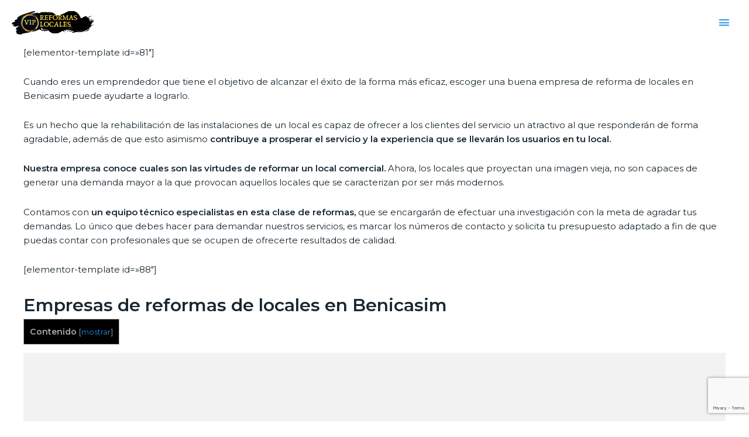

--- FILE ---
content_type: text/html; charset=UTF-8
request_url: https://reformaslocales.vip/castellon/benicasim/
body_size: 45618
content:
<!DOCTYPE html><html lang="es"><head> <script>(function(w,d,s,l,i){w[l]=w[l]||[];w[l].push({'gtm.start':
new Date().getTime(),event:'gtm.js'});var f=d.getElementsByTagName(s)[0],
j=d.createElement(s),dl=l!='dataLayer'?'&l='+l:'';j.async=true;j.src=
'https://www.googletagmanager.com/gtm.js?id='+i+dl;f.parentNode.insertBefore(j,f);
})(window,document,'script','dataLayer','GTM-5K3LHXX');</script> <meta charset="UTF-8"><meta name="viewport" content="width=device-width, initial-scale=1"><link rel="profile" href="https://gmpg.org/xfn/11"><meta name='robots' content='index, follow, max-image-preview:large, max-snippet:-1, max-video-preview:-1' /><style type="text/css"></style><title>≫Reformas integrales de locales y oficinas en Benicasim - Precios</title><link rel="stylesheet" href="https://fonts.googleapis.com/css?family=Montserrat%3Anormal%2C%2C600%7CRoboto%3A100%2C100italic%2C200%2C200italic%2C300%2C300italic%2C400%2C400italic%2C500%2C500italic%2C600%2C600italic%2C700%2C700italic%2C800%2C800italic%2C900%2C900italic%7CRoboto%20Slab%3A100%2C100italic%2C200%2C200italic%2C300%2C300italic%2C400%2C400italic%2C500%2C500italic%2C600%2C600italic%2C700%2C700italic%2C800%2C800italic%2C900%2C900italic&subset=" /><link rel="stylesheet" href="https://reformaslocales.vip/wp-content/cache/min/1/f0fc4861f8accc01467365838a1b8b09.css" data-minify="1" /><link rel="canonical" href="https://reformaslocales.vip/castellon/benicasim/" /><meta property="og:locale" content="es_ES" /><meta property="og:type" content="article" /><meta property="og:title" content="≫Reformas integrales de locales y oficinas en Benicasim - Precios" /><meta property="og:description" content="[elementor-template id=»81&#8243;] Cuando eres un emprendedor que tiene el objetivo de alcanzar el éxito de la forma más eficaz, escoger una buena empresa de reforma de locales en Benicasim puede ayudarte a lograrlo. Es un hecho que la rehabilitación de las instalaciones de un local es capaz de ofrecer a los clientes del servicio un &hellip; Benicasim Leer más &raquo;" /><meta property="og:url" content="https://reformaslocales.vip/castellon/benicasim/" /><meta property="og:site_name" content="Reformas de Locales VIP" /><meta property="og:image" content="https://reformaslocales.vip/wp-content/uploads/2020/09/reformas_de_locales_14.jpg" /><meta name="twitter:card" content="summary_large_image" /><meta name="twitter:label1" content="Tiempo de lectura" /><meta name="twitter:data1" content="5 minutos" /> <script type="application/ld+json" class="yoast-schema-graph">{"@context":"https://schema.org","@graph":[{"@type":"WebPage","@id":"https://reformaslocales.vip/castellon/benicasim/","url":"https://reformaslocales.vip/castellon/benicasim/","name":"≫Reformas integrales de locales y oficinas en Benicasim - Precios","isPartOf":{"@id":"https://reformaslocales.vip/#website"},"primaryImageOfPage":{"@id":"https://reformaslocales.vip/castellon/benicasim/#primaryimage"},"image":{"@id":"https://reformaslocales.vip/castellon/benicasim/#primaryimage"},"thumbnailUrl":"https://reformaslocales.vip/wp-content/uploads/2020/09/reformas_de_locales_14.jpg","datePublished":"2021-01-05T12:15:10+00:00","dateModified":"2021-01-05T12:15:10+00:00","breadcrumb":{"@id":"https://reformaslocales.vip/castellon/benicasim/#breadcrumb"},"inLanguage":"es","potentialAction":[{"@type":"ReadAction","target":["https://reformaslocales.vip/castellon/benicasim/"]}]},{"@type":"ImageObject","inLanguage":"es","@id":"https://reformaslocales.vip/castellon/benicasim/#primaryimage","url":"https://reformaslocales.vip/wp-content/uploads/2020/09/reformas_de_locales_14.jpg","contentUrl":"https://reformaslocales.vip/wp-content/uploads/2020/09/reformas_de_locales_14.jpg","width":1000,"height":600},{"@type":"BreadcrumbList","@id":"https://reformaslocales.vip/castellon/benicasim/#breadcrumb","itemListElement":[{"@type":"ListItem","position":1,"name":"Reformas de locales","item":"https://reformaslocales.vip/"},{"@type":"ListItem","position":2,"name":"Castellón","item":"https://reformaslocales.vip/castellon/"},{"@type":"ListItem","position":3,"name":"Benicasim"}]},{"@type":"WebSite","@id":"https://reformaslocales.vip/#website","url":"https://reformaslocales.vip/","name":"Reformas de Locales VIP","description":"","publisher":{"@id":"https://reformaslocales.vip/#organization"},"potentialAction":[{"@type":"SearchAction","target":{"@type":"EntryPoint","urlTemplate":"https://reformaslocales.vip/?s={search_term_string}"},"query-input":"required name=search_term_string"}],"inLanguage":"es"},{"@type":"Organization","@id":"https://reformaslocales.vip/#organization","name":"Reformas de Locales VIP","url":"https://reformaslocales.vip/","logo":{"@type":"ImageObject","inLanguage":"es","@id":"https://reformaslocales.vip/#/schema/logo/image/","url":"https://reformaslocales.vip/wp-content/uploads/2020/08/cropped-Agregar-un-título-2.png","contentUrl":"https://reformaslocales.vip/wp-content/uploads/2020/08/cropped-Agregar-un-título-2.png","width":140,"height":40,"caption":"Reformas de Locales VIP"},"image":{"@id":"https://reformaslocales.vip/#/schema/logo/image/"}}]}</script> <link rel='dns-prefetch' href='//unpkg.com' /><link rel='dns-prefetch' href='//fonts.googleapis.com' /><link rel="alternate" type="application/rss+xml" title="Reformas de Locales VIP &raquo; Feed" href="https://reformaslocales.vip/feed/" /><link rel="alternate" type="application/rss+xml" title="Reformas de Locales VIP &raquo; Feed de los comentarios" href="https://reformaslocales.vip/comments/feed/" /><style>img.wp-smiley,img.emoji{display:inline!important;border:none!important;box-shadow:none!important;height:1em!important;width:1em!important;margin:0 0.07em!important;vertical-align:-0.1em!important;background:none!important;padding:0!important}</style><link rel='stylesheet' id='page-generator-pro-leaflet-css-css' href='https://unpkg.com/leaflet@1.5.1/dist/leaflet.css?ver=2.3.3' media='all' /><style id='astra-theme-css-inline-css'>html{font-size:93.75%}a,.page-title{color:#1c93e3}a:hover,a:focus{color:#192730}body,button,input,select,textarea,.ast-button,.ast-custom-button{font-family:'Montserrat',sans-serif;font-weight:400;font-size:15px;font-size:1rem;line-height:1.6}blockquote{color:#000}h1,.entry-content h1,.entry-content h1 a,h2,.entry-content h2,.entry-content h2 a,h3,.entry-content h3,.entry-content h3 a,h4,.entry-content h4,.entry-content h4 a,h5,.entry-content h5,.entry-content h5 a,h6,.entry-content h6,.entry-content h6 a,.site-title,.site-title a{font-family:'Montserrat',sans-serif;font-weight:600}.site-title{font-size:35px;font-size:2.3333333333333rem}.ast-archive-description .ast-archive-title{font-size:40px;font-size:2.6666666666667rem}.site-header .site-description{font-size:15px;font-size:1rem}.entry-title{font-size:30px;font-size:2rem}.comment-reply-title{font-size:24px;font-size:1.6rem}.ast-comment-list #cancel-comment-reply-link{font-size:15px;font-size:1rem}h1,.entry-content h1,.entry-content h1 a{font-size:48px;font-size:3.2rem;font-weight:600;font-family:'Montserrat',sans-serif}h2,.entry-content h2,.entry-content h2 a{font-size:42px;font-size:2.8rem;font-weight:600;font-family:'Montserrat',sans-serif}h3,.entry-content h3,.entry-content h3 a{font-size:30px;font-size:2rem;font-weight:600;font-family:'Montserrat',sans-serif;line-height:1.54}h4,.entry-content h4,.entry-content h4 a{font-size:25px;font-size:1.6666666666667rem}h5,.entry-content h5,.entry-content h5 a{font-size:22px;font-size:1.4666666666667rem}h6,.entry-content h6,.entry-content h6 a{font-size:18px;font-size:1.2rem}.ast-single-post .entry-title,.page-title{font-size:30px;font-size:2rem}#secondary,#secondary button,#secondary input,#secondary select,#secondary textarea{font-size:15px;font-size:1rem}::selection{background-color:#1c93e3;color:#fff}body,h1,.entry-title a,.entry-content h1,.entry-content h1 a,h2,.entry-content h2,.entry-content h2 a,h3,.entry-content h3,.entry-content h3 a,h4,.entry-content h4,.entry-content h4 a,h5,.entry-content h5,.entry-content h5 a,h6,.entry-content h6,.entry-content h6 a{color:#192730}.tagcloud a:hover,.tagcloud a:focus,.tagcloud a.current-item{color:#fff;border-color:#1c93e3;background-color:#1c93e3}.main-header-menu a,.ast-header-custom-item a{color:#192730}.main-header-menu li:hover>a,.main-header-menu li:hover>.ast-menu-toggle,.main-header-menu .ast-masthead-custom-menu-items a:hover,.main-header-menu li.focus>a,.main-header-menu li.focus>.ast-menu-toggle,.main-header-menu .current-menu-item>a,.main-header-menu .current-menu-ancestor>a,.main-header-menu .current_page_item>a,.main-header-menu .current-menu-item>.ast-menu-toggle,.main-header-menu .current-menu-ancestor>.ast-menu-toggle,.main-header-menu .current_page_item>.ast-menu-toggle{color:#1c93e3}input:focus,input[type="text"]:focus,input[type="email"]:focus,input[type="url"]:focus,input[type="password"]:focus,input[type="reset"]:focus,input[type="search"]:focus,textarea:focus{border-color:#1c93e3}input[type="radio"]:checked,input[type=reset],input[type="checkbox"]:checked,input[type="checkbox"]:hover:checked,input[type="checkbox"]:focus:checked,input[type=range]::-webkit-slider-thumb{border-color:#1c93e3;background-color:#1c93e3;box-shadow:none}.site-footer a:hover + .post-count,.site-footer a:focus + .post-count{background:#1c93e3;border-color:#1c93e3}.ast-small-footer>.ast-footer-overlay{background-color:#1a3446}.footer-adv .footer-adv-overlay{border-top-style:solid;border-top-color:#7a7a7a}.ast-comment-meta{line-height:1.666666667;font-size:12px;font-size:.8rem}.single .nav-links .nav-previous,.single .nav-links .nav-next,.single .ast-author-details .author-title,.ast-comment-meta{color:#1c93e3}.entry-meta,.entry-meta *{line-height:1.45;color:#1c93e3}.entry-meta a:hover,.entry-meta a:hover *,.entry-meta a:focus,.entry-meta a:focus *{color:#192730}.ast-404-layout-1 .ast-404-text{font-size:200px;font-size:13.333333333333rem}.widget-title{font-size:21px;font-size:1.4rem;color:#192730}#cat option,.secondary .calendar_wrap thead a,.secondary .calendar_wrap thead a:visited{color:#1c93e3}.secondary .calendar_wrap #today,.ast-progress-val span{background:#1c93e3}.secondary a:hover + .post-count,.secondary a:focus + .post-count{background:#1c93e3;border-color:#1c93e3}.calendar_wrap #today>a{color:#fff}.ast-pagination a,.page-links .page-link,.single .post-navigation a{color:#1c93e3}.ast-pagination a:hover,.ast-pagination a:focus,.ast-pagination>span:hover:not(.dots),.ast-pagination>span.current,.page-links>.page-link,.page-links .page-link:hover,.post-navigation a:hover{color:#192730}.ast-header-break-point .ast-mobile-menu-buttons-minimal.menu-toggle{background:transparent;color:#fff}.ast-header-break-point .ast-mobile-menu-buttons-outline.menu-toggle{background:transparent;border:1px solid #fff;color:#fff}.ast-header-break-point .ast-mobile-menu-buttons-fill.menu-toggle{background:#fff;color:#1c93e2}.elementor-button-wrapper .elementor-button,.elementor-button-wrapper .elementor-button:visited,.wp-block-button .wp-block-button__link{border-style:solid;border-top-width:0;border-right-width:0;border-left-width:0;border-bottom-width:0;color:#1c93e2;border-color:#fff;background-color:#fff;font-family:inherit;font-weight:inherit;line-height:1}body .elementor-button.elementor-size-sm,body .elementor-button.elementor-size-xs,body .elementor-button.elementor-size-md,body .elementor-button.elementor-size-lg,body .elementor-button.elementor-size-xl,body .elementor-button,.wp-block-button .wp-block-button__link{font-size:15px;font-size:1rem;border-radius:0;padding-top:17px;padding-right:30px;padding-bottom:17px;padding-left:30px}.elementor-button-wrapper .elementor-button:hover,.elementor-button-wrapper .elementor-button:focus,.wp-block-button .wp-block-button__link:hover,.wp-block-button .wp-block-button__link:focus{color:#fff;background-color:#6d6d6d;border-color:#6d6d6d}.elementor-widget-heading h3.elementor-heading-title{line-height:1.54}.menu-toggle,button,.ast-button,.ast-custom-button,.button,input#submit,input[type="button"],input[type="submit"],input[type="reset"]{border-style:solid;border-top-width:0;border-right-width:0;border-left-width:0;border-bottom-width:0;color:#1c93e2;border-color:#fff;background-color:#fff;border-radius:0;padding-top:17px;padding-right:30px;padding-bottom:17px;padding-left:30px;font-family:inherit;font-weight:inherit;font-size:15px;font-size:1rem;line-height:1}button:focus,.menu-toggle:hover,button:hover,.ast-button:hover,.button:hover,input[type=reset]:hover,input[type=reset]:focus,input#submit:hover,input#submit:focus,input[type="button"]:hover,input[type="button"]:focus,input[type="submit"]:hover,input[type="submit"]:focus{color:#fff;background-color:#6d6d6d;border-color:#6d6d6d}@media (min-width:545px){.ast-page-builder-template .comments-area,.single.ast-page-builder-template .entry-header,.single.ast-page-builder-template .post-navigation{max-width:1240px;margin-left:auto;margin-right:auto}}@media (max-width:768px){.ast-archive-description .ast-archive-title{font-size:40px}.entry-title{font-size:30px}h1,.entry-content h1,.entry-content h1 a{font-size:30px}h2,.entry-content h2,.entry-content h2 a{font-size:25px}h3,.entry-content h3,.entry-content h3 a{font-size:20px}.ast-single-post .entry-title,.page-title{font-size:30px}}@media (max-width:544px){.ast-archive-description .ast-archive-title{font-size:40px}.entry-title{font-size:30px}h1,.entry-content h1,.entry-content h1 a{font-size:30px}h2,.entry-content h2,.entry-content h2 a{font-size:25px}h3,.entry-content h3,.entry-content h3 a{font-size:20px}.ast-single-post .entry-title,.page-title{font-size:30px}}@media (max-width:768px){html{font-size:85.5%}}@media (max-width:544px){html{font-size:85.5%}}@media (min-width:769px){.ast-container{max-width:1240px}}@font-face{font-family:"Astra";src:url(https://reformaslocales.vip/wp-content/themes/astra/assets/fonts/astra.woff) format("woff"),url(https://reformaslocales.vip/wp-content/themes/astra/assets/fonts/astra.ttf) format("truetype"),url(https://reformaslocales.vip/wp-content/themes/astra/assets/fonts/astra.svg#astra) format("svg");font-weight:400;font-style:normal;font-display:fallback}@media (max-width:1420px){.main-header-bar .main-header-bar-navigation{display:none}}.ast-desktop .main-header-menu.submenu-with-border .sub-menu,.ast-desktop .main-header-menu.submenu-with-border .children,.ast-desktop .main-header-menu.submenu-with-border .astra-full-megamenu-wrapper{border-color:#eaeaea}.ast-desktop .main-header-menu.submenu-with-border .sub-menu,.ast-desktop .main-header-menu.submenu-with-border .children{border-top-width:1px;border-right-width:1px;border-left-width:1px;border-bottom-width:1px;border-style:solid}.ast-desktop .main-header-menu.submenu-with-border .sub-menu .sub-menu,.ast-desktop .main-header-menu.submenu-with-border .children .children{top:-1px}.ast-desktop .main-header-menu.submenu-with-border .sub-menu a,.ast-desktop .main-header-menu.submenu-with-border .children a{border-bottom-width:1px;border-style:solid;border-color:#eaeaea}@media (min-width:769px){.main-header-menu .sub-menu li.ast-left-align-sub-menu:hover>ul,.main-header-menu .sub-menu li.ast-left-align-sub-menu.focus>ul{margin-left:-2px}}.ast-small-footer{border-top-style:solid;border-top-width:0;border-top-color:#fff}@media (max-width:920px){.ast-404-layout-1 .ast-404-text{font-size:100px;font-size:6.6666666666667rem}}#masthead .ast-container,.ast-header-breadcrumb .ast-container{max-width:100%;padding-left:35px;padding-right:35px}@media (max-width:1420px){#masthead .ast-container,.ast-header-breadcrumb .ast-container{padding-left:20px;padding-right:20px}}#masthead .ast-container,.ast-header-breadcrumb .ast-container{max-width:100%;padding-left:35px;padding-right:35px}@media (max-width:1420px){#masthead .ast-container,.ast-header-breadcrumb .ast-container{padding-left:20px;padding-right:20px}}.ast-breadcrumbs .trail-browse,.ast-breadcrumbs .trail-items,.ast-breadcrumbs .trail-items li{display:inline-block;margin:0;padding:0;border:none;background:inherit;text-indent:0}.ast-breadcrumbs .trail-browse{font-size:inherit;font-style:inherit;font-weight:inherit;color:inherit}.ast-breadcrumbs .trail-items{list-style:none}.trail-items li::after{padding:0 .3em;content:"»"}.trail-items li:last-of-type::after{display:none}.trail-items li::after{content:"»"}.ast-breadcrumbs-wrapper,.ast-breadcrumbs-wrapper a{font-family:inherit;font-weight:inherit}.ast-default-menu-enable.ast-main-header-nav-open.ast-header-break-point .main-header-bar.ast-header-breadcrumb,.ast-main-header-nav-open .main-header-bar.ast-header-breadcrumb{padding-top:1em;padding-bottom:1em}.ast-header-break-point .main-header-bar.ast-header-breadcrumb{border-bottom-width:1px;border-bottom-color:#eaeaea;border-bottom-style:solid}.ast-breadcrumbs-wrapper{line-height:1.4}.ast-breadcrumbs-wrapper .rank-math-breadcrumb p{margin-bottom:0}.ast-breadcrumbs-wrapper{display:block;width:100%}.ast-header-break-point .site-header{border-bottom-width:0}@media (min-width:769px){.main-header-bar{border-bottom-width:0}}.ast-flex{-webkit-align-content:center;-ms-flex-line-pack:center;align-content:center;-webkit-box-align:center;-webkit-align-items:center;-moz-box-align:center;-ms-flex-align:center;align-items:center}.main-header-bar{padding:1em 0}.ast-site-identity{padding:0}.header-main-layout-1 .ast-flex.main-header-container,.header-main-layout-3 .ast-flex.main-header-container{-webkit-align-content:center;-ms-flex-line-pack:center;align-content:center;-webkit-box-align:center;-webkit-align-items:center;-moz-box-align:center;-ms-flex-align:center;align-items:center}.header-main-layout-1 .ast-flex.main-header-container,.header-main-layout-3 .ast-flex.main-header-container{-webkit-align-content:center;-ms-flex-line-pack:center;align-content:center;-webkit-box-align:center;-webkit-align-items:center;-moz-box-align:center;-ms-flex-align:center;align-items:center}</style><style id='toc-screen-inline-css'>div#toc_container{width:100%}</style><style id='rocket-lazyload-inline-css'>.rll-youtube-player{position:relative;padding-bottom:56.23%;height:0;overflow:hidden;max-width:100%;background:#000;margin:5px}.rll-youtube-player iframe{position:absolute;top:0;left:0;width:100%;height:100%;z-index:100;background:0 0}.rll-youtube-player img{bottom:0;display:block;left:0;margin:auto;max-width:100%;width:100%;position:absolute;right:0;top:0;border:none;height:auto;cursor:pointer;-webkit-transition:.4s all;-moz-transition:.4s all;transition:.4s all}.rll-youtube-player img:hover{-webkit-filter:brightness(75%)}.rll-youtube-player .play{height:72px;width:72px;left:50%;top:50%;margin-left:-36px;margin-top:-36px;position:absolute;background:url(https://reformaslocales.vip/wp-content/plugins/wp-rocket/inc/front/img/youtube.png) no-repeat;cursor:pointer}</style><link rel="preconnect" href="https://fonts.gstatic.com/" crossorigin><script src='https://reformaslocales.vip/wp-content/cache/busting/1/wp-includes/js/jquery/jquery.min-3.6.1.js' id='jquery-core-js'></script> <!--[if IE]> <script src='https://reformaslocales.vip/wp-content/themes/astra/assets/js/minified/flexibility.min.js?ver=2.3.0' id='astra-flexibility-js'></script> <script id='astra-flexibility-js-after'>flexibility(document.documentElement);</script> <![endif]--><link rel="https://api.w.org/" href="https://reformaslocales.vip/wp-json/" /><link rel="alternate" type="application/json" href="https://reformaslocales.vip/wp-json/wp/v2/pages/887" /><link rel="EditURI" type="application/rsd+xml" title="RSD" href="https://reformaslocales.vip/xmlrpc.php?rsd" /><link rel="wlwmanifest" type="application/wlwmanifest+xml" href="https://reformaslocales.vip/wp-includes/wlwmanifest.xml" /><meta name="generator" content="WordPress 6.1.9" /><link rel='shortlink' href='https://reformaslocales.vip/?p=887' /><meta name="generator" content="Elementor 3.11.2; settings: css_print_method-external, google_font-enabled, font_display-auto"><link rel="icon" href="https://reformaslocales.vip/wp-content/uploads/2020/08/cropped-Diseño-sin-título-34-32x32.png" sizes="32x32" /><link rel="icon" href="https://reformaslocales.vip/wp-content/uploads/2020/08/cropped-Diseño-sin-título-34-192x192.png" sizes="192x192" /><link rel="apple-touch-icon" href="https://reformaslocales.vip/wp-content/uploads/2020/08/cropped-Diseño-sin-título-34-180x180.png" /><meta name="msapplication-TileImage" content="https://reformaslocales.vip/wp-content/uploads/2020/08/cropped-Diseño-sin-título-34-270x270.png" /><style id="wp-custom-css">.lista ul{columns:5}@media only screen and (max-width:600px){.lista ul{columns:2}}.page-generator-pro-map{clear:both;float:left;width:100%;margin:0 0 20px 0;background:#f2f2f2;border:1px solid #dfdfdf}.page-generator-pro-related-links{clear:both;float:left;width:100%;margin:0 0 20px 0!important;padding:0!important;list-style:none}.page-generator-pro-related-links.page-generator-pro-related-links-columns-2 li{float:left;width:50%}.page-generator-pro-related-links.page-generator-pro-related-links-columns-2 li:nth-child(odd){clear:both}.page-generator-pro-related-links.page-generator-pro-related-links-columns-3 li{float:left;width:33%}.page-generator-pro-related-links.page-generator-pro-related-links-columns-3 li:nth-child(3n+1){clear:both}.page-generator-pro-related-links.page-generator-pro-related-links-columns-4 li{float:left;width:25%}.page-generator-pro-related-links.page-generator-pro-related-links-columns-4 li:nth-child(4n+1){clear:both}.page-generator-pro-related-links .prev{float:left;width:50%}.page-generator-pro-related-links .next{float:right;width:50%}.page-generator-pro-yelp{clear:both;float:left;width:100%;margin:0 0 20px 0}.page-generator-pro-yelp div.business{float:left;width:49%;margin:0 1% 20px 0}.page-generator-pro-yelp div.business .rating-stars{display:inline-block;vertical-align:middle;width:132px;height:24px;background:url(https://s3-media2.fl.yelpcdn.com/assets/srv0/yelp_design_web/9b34e39ccbeb/assets/img/stars/stars.png);background-size:132px 560px}.page-generator-pro-yelp div.business .rating-stars.rating-stars-1{background-position:0 -24px}.page-generator-pro-yelp div.business .rating-stars.rating-stars-1-5{background-position:0 -48px}.page-generator-pro-yelp div.business .rating-stars.rating-stars-2{background-position:0 -72px}.page-generator-pro-yelp div.business .rating-stars.rating-stars-2-5{background-position:0 -96px}.page-generator-pro-yelp div.business .rating-stars.rating-stars-3{background-position:0 -120px}.page-generator-pro-yelp div.business .rating-stars.rating-stars-3-5{background-position:0 -144px}.page-generator-pro-yelp div.business .rating-stars.rating-stars-4{background-position:0 -168px}.page-generator-pro-yelp div.business .rating-stars.rating-stars-4-5{background-position:0 -192px}.page-generator-pro-yelp div.business .rating-stars.rating-stars-5{background-position:0 -216px}</style> <script data-ad-client="ca-pub-5130525058337708" async src="https://pagead2.googlesyndication.com/pagead/js/adsbygoogle.js"></script> </head><body itemtype='https://schema.org/WebPage' itemscope='itemscope' class="page-template page-template-elementor_header_footer page page-id-887 page-child parent-pageid-383 wp-custom-logo ehf-template-astra ehf-stylesheet-astra ast-desktop ast-plain-container ast-no-sidebar astra-2.3.0 ast-header-custom-item-inside ast-single-post ast-inherit-site-logo-transparent ast-normal-title-enabled elementor-default elementor-template-full-width elementor-kit-1"><noscript><iframe src="https://www.googletagmanager.com/ns.html?id=GTM-5K3LHXX"
height="0" width="0" style="display:none;visibility:hidden"></iframe></noscript><div
class="hfeed site" id="page"> <a class="skip-link screen-reader-text" href="#content">Ir al contenido</a><header
class="site-header header-main-layout-1 ast-primary-menu-enabled ast-menu-toggle-icon ast-mobile-header-inline" id="masthead" itemtype="https://schema.org/WPHeader" itemscope="itemscope"		><div class="main-header-bar-wrap"><div class="main-header-bar"><div class="ast-container"><div class="ast-flex main-header-container"><div class="site-branding"><div
class="ast-site-identity" itemtype="https://schema.org/Organization" itemscope="itemscope"			> <span class="site-logo-img"><a href="https://reformaslocales.vip/" class="custom-logo-link" rel="home"><img width="140" height="40" src="https://reformaslocales.vip/wp-content/uploads/2020/08/cropped-Agregar-un-título-2.png" class="custom-logo" alt="Reformas de Locales VIP" decoding="async" srcset="" /></a></span></div></div><div class="ast-mobile-menu-buttons"><div class="ast-button-wrap"> <button type="button" class="menu-toggle main-header-menu-toggle  ast-mobile-menu-buttons-fill "  aria-controls='primary-menu' aria-expanded='false'> <span class="screen-reader-text">Menú principal</span> <span class="menu-toggle-icon"></span> </button></div></div><div class="ast-main-header-bar-alignment"><div class="main-header-bar-navigation"><nav class="ast-flex-grow-1 navigation-accessibility" id="site-navigation" aria-label="Navegación del sitio" itemtype="https://schema.org/SiteNavigationElement" itemscope="itemscope"><div class="main-navigation"><ul id="primary-menu" class="main-header-menu ast-nav-menu ast-flex ast-justify-content-flex-end  submenu-with-border"><li id="menu-item-206" class="menu-item menu-item-type-custom menu-item-object-custom menu-item-has-children menu-item-206"><a href="#">Reformas de</a><button class="ast-menu-toggle" role="button" aria-expanded="false"><span class="screen-reader-text">Alternar menú</span></button><ul class="sub-menu"><li id="menu-item-205" class="menu-item menu-item-type-post_type menu-item-object-page menu-item-205"><a href="https://reformaslocales.vip/clinicas-hospitales/">Clínicas y Hospitales</a></li><li id="menu-item-224" class="menu-item menu-item-type-post_type menu-item-object-page menu-item-224"><a href="https://reformaslocales.vip/hoteles/">Hoteles</a></li></ul></li><li id="menu-item-144" class="menu-item menu-item-type-post_type menu-item-object-page menu-item-144"><a href="https://reformaslocales.vip/galeria/">Galería</a></li><li id="menu-item-145" class="menu-item menu-item-type-post_type menu-item-object-page menu-item-145"><a href="https://reformaslocales.vip/contacto/">Contacto</a></li><li class="ast-masthead-custom-menu-items widget-custom-menu-item"><div class="ast-header-widget-area"></div></li></ul></div></nav></div></div></div></div></div></div></header><div id="content" class="site-content"><div class="ast-container"><p>[elementor-template id=»81&#8243;]</p><p>Cuando eres un emprendedor que tiene el objetivo de alcanzar el éxito de la forma más eficaz, escoger una buena empresa de reforma de locales en Benicasim puede ayudarte a lograrlo.</p><p>Es un hecho que la rehabilitación de las instalaciones de un local es capaz de ofrecer a los clientes del servicio un atractivo al que responderán de forma agradable, además de que esto asimismo <strong>contribuye a prosperar el servicio y la experiencia que se llevarán los usuarios en tu local.</strong></p><p><strong>Nuestra empresa conoce cuales son las virtudes de reformar un local comercial.</strong> Ahora, los locales que proyectan una imagen vieja, no son capaces de generar una demanda mayor a la que provocan aquellos locales que se caracterizan por ser más modernos.</p><p>Contamos con <strong>un equipo técnico especialistas en esta clase de reformas,</strong> que se encargarán de efectuar una investigación con la meta de agradar tus demandas. Lo único que debes hacer para demandar nuestros servicios, es marcar los números de contacto y solicita tu presupuesto adaptado a fin de que puedas contar con profesionales que se ocupen de ofrecerte resultados de calidad.</p><p>[elementor-template id=»88&#8243;]</p><h3><span id="Empresas_de_reformas_de_locales_en_Benicasim">Empresas de reformas de locales en Benicasim</span></h3><div id="toc_container" class="toc_black no_bullets"><p class="toc_title">Contenido</p><ul class="toc_list"><ul><li><ul><li></li></ul></li></ul></li><li><ul><li></li><li></li><li></li></ul></li></ul></div><p><iframe class="page-generator-pro-map" width="100%" height="250" frameborder="0" style="border:0" src="https://www.google.com/maps/embed/v1/place?q=Benicasim&#038;zoom=14&#038;maptype=roadmap&#038;key=AIzaSyCNTEOso0tZG6YMSJFoaJEY5Th1stEWrJI" allowfullscreen data-rocket-lazyload="fitvidscompatible" data-lazy-src="https://www.google.com/maps/embed/v1/place?q=Benicasim&#038;zoom=14&#038;maptype=roadmap&#038;key=AIzaSyCNTEOso0tZG6YMSJFoaJEY5Th1stEWrJI"></iframe><noscript><iframe class="page-generator-pro-map" width="100%" height="250" frameborder="0" style="border:0" src="https://www.google.com/maps/embed/v1/place?q=Benicasim&#038;zoom=14&#038;maptype=roadmap&#038;key=AIzaSyCNTEOso0tZG6YMSJFoaJEY5Th1stEWrJI" allowfullscreen></iframe></noscript></p><h4><span id="Lugar_en_los_que_prestamos_servicio_cerca_de_Benicasim">Lugar en los que prestamos servicio cerca de Benicasim</span></h4><div class="lista"><ul><li><a href="https://reformaslocales.vip/castellon/almassora/"><span>Almassora</span></a></li><li><a href="https://reformaslocales.vip/castellon/benicarlo/"><span>Benicarló</span></a></li><li><a href="https://reformaslocales.vip/castellon/borriana/"><span>Borriana</span></a></li><li><a href="https://reformaslocales.vip/castellon/castellon-de-la-plana/"><span>Castellón de la Plana</span></a></li><li><a href="https://reformaslocales.vip/castellon/la-vall-duixo/"><span>La Vall d'Uixó</span></a></li><li><a href="https://reformaslocales.vip/castellon/l-alcora/"><span>L´ Alcora</span></a></li><li><a href="https://reformaslocales.vip/castellon/nules/"><span>Nules</span></a></li><li><a href="https://reformaslocales.vip/castellon/onda/"><span>Onda</span></a></li><li><a href="https://reformaslocales.vip/castellon/vila-real/"><span>Vila real</span></a></li><li><a href="https://reformaslocales.vip/castellon/vinaros/"><span>Vinaros</span></a></li></ul></div><h2><span id="Especialistas_en_reformas_de_locales_comerciales_Benicasim">Especialistas en reformas de locales comerciales Benicasim</span></h2><p>Cada vez hay más personas que toman la iniciativa de iniciar proyectos de reformas de locales para ganar mayor comodidad y <strong>ofrecerles a sus consumidores una mejor experiencia de cliente.</strong> Esto es algo que puede ser posible si cuentas con un personal profesional que aproveche al máximo todas las estancias del local para brindarte los resultados que estás aguardando.</p><p>Gracias a la participación en una interesante cantidad de grandes proyectos, nuestros especialistas se identifican por haber ganado un gran porcentaje de experiencia que los han ayudado a agradar las necesidades de sus clientes del servicio. Esto es lo que nos permite tener la seguridad de <strong>poner a tu disposición a los mejores especialistas en reformas de locales</strong> en Benicasim, al momento de efectuar trabajos en:</p><p>Nuestro equipo de expertos en rehabilitación, basados en nuestra experiencia y en cada una de tus ideas, pondremos en tus manos las mejores alternativas al momento de iniciar la elección de materiales y decoración que desees emplear para tu proyecto.</p><p>Vamos a trabajar en elegir los mejores materiales, muebles y materia primera para poder hacer realidad cada una de las ideas que tengas en psique. Lo mejor de todo esto, es que <strong>vas a poder gozar del beneficio que ofrecen nuestros servicios</strong> a costos plenamente accesibles en comparación a los que ofrecen otras empresas que también se dedican a realizar trabajo de rehabilitación.</p><p><img decoding="async" class="aligncenter" src="[data-uri]" data-lazy-src="https://reformaslocales.vip/wp-content/uploads/2020/09/reformas_de_locales_14.jpg" alt="Reformas de locales en Benicasim" /><noscript><img decoding="async" class="aligncenter" src="https://reformaslocales.vip/wp-content/uploads/2020/09/reformas_de_locales_14.jpg" alt="Reformas de locales en Benicasim" /></noscript></p><h3><span id="Reforma_de_locales_para_franquicias_en_Benicasim">Reforma de locales para franquicias en Benicasim</span></h3><p>¿Tienes pretensiones de abrir una franquicia comercial? Antes de hacerlo, debes ocuparte primero de buscar un local que te pueda brindar todo cuanto necesitas para materializar tu proyecto.</p><p>Si ya lo hallaste, <strong>te invitamos a pedir nuestro servicio de reforma de locales</strong> para franquicias en Benicasim para que sean ellos quienes se encarguen del resto. La función principal de nuestros profesionales, es poder diseñar un espacio que produzca buena percepción a simple vista por parte de los clientes del servicio y en el que asimismo se puedan sentir a gusto.</p><p><strong>Vamos a hacer todo lo que resulta posible</strong> por ejecutar un proyecto de reforma eficaz con la intención de que puedas destacar entre tu competencia, algo que podrás ser posible después de los resultados ofrecidos por nuestros profesionales.</p><p>[elementor-template id=»287&#8243;]</p><h3><span id="Reforma_para_locales_de_Hoteleria_en_Benicasim">Reforma para locales de Hotelería en Benicasim</span></h3><p>Te ofrecemos una solución integral al instante de ejecutar una reforma para locales de hotelería en Benicasim.</p><p>Entre nuestras mejores virtudes, es que <strong>contamos con el personal más capacitado de la localidad,</strong> siendo esto algo que nos deja poder ofrecer mayores garantías al instante de realizar los proyectos de reforma para locales de hotelería que tengan en mente nuestros clientes, algo que ha permitido el desarrollo continuo de nuestra empresa.</p><p>El principal objetivo de nuestro conjunto de trabajo es agradarte independientemente de cuáles sean tus exigencias. Exactamente por esto, vas a poder <strong>pedir servicios de reformas en las diferentes  áreas</strong> del hotel:</p><p><strong>La reforma para locales de hotelería es tan esencial,</strong> que aun se trata de un trabajo capaz de lograr que cada vez sean más las personas interesadas en visitar tu hotel, después de ver sus elegantes acabados, algo que se debe al empleo de los mejores materiales que se hallan libres en el mercado.</p><h3><span id="Rehabilitacion_completa_de_locales_comerciales_en_Benicasim">Rehabilitación completa de locales comerciales en Benicasim</span></h3><p><img decoding="async" src="[data-uri]" data-lazy-src="https://reformaslocales.vip/wp-content/uploads/2020/09/reformas_de_locales_45.jpg" alt="Reformas de locales en Benicasim" /><noscript><img decoding="async" src="https://reformaslocales.vip/wp-content/uploads/2020/09/reformas_de_locales_45.jpg" alt="Reformas de locales en Benicasim" /></noscript><br /> <strong>Somos una compañía que se ha especializado en la rehabilitación completa</strong> de locales comerciales en Benicasim, siguiendo siempre y en todo momento cada una de las demandas de nuestros clientes del servicio, con la pretensión de que puedan sentirse completamente complacidos con los resultados que ofreceremos al culminar nuestro trabajo.</p><p>En el momento en el que contactes con nuestros profesionales, nos enfocaremos eminentemente en tus necesidades con la pretensión de agradarlas todas y cada una, una vez empecemos a efectuar los trabajos de reformas de local.</p><p>Contar con <strong>un local que disponga de una excelente imagen</strong> a simple vista y que además sea absolutamente funcional por la parte interior, es una de las razones que te van a permitir, no solo destacar sobre tu competencia, sino más bien también captar una mayor cantidad de clientes.</p></div></div><footer
class="site-footer" id="colophon" itemtype="https://schema.org/WPFooter" itemscope="itemscope"		><div class="ast-small-footer footer-sml-layout-2"><div class="ast-footer-overlay"><div class="ast-container"><div class="ast-small-footer-wrap" ><div class="ast-row ast-flex"><div class="ast-small-footer-section ast-small-footer-section-1 ast-small-footer-section-equally ast-col-md-6 ast-col-xs-12" > Copyright © 2026 <span class="ast-footer-site-title">Reformas de Locales VIP</span></div><div class="ast-small-footer-section ast-small-footer-section-2 ast-small-footer-section-equally ast-col-md-6 ast-col-xs-12" > Powered by <span class="ast-footer-site-title">Reformas de Locales VIP</span></div></div></div></div></div></div></footer></div><style>.descubrir_a{cursor:pointer}</style> <script type="text/javascript">function utf8_to_b64(str){return window.btoa(unescape(encodeURIComponent(str)))}function b64_to_utf8(str){return decodeURIComponent(escape(window.atob(str)))}donde_estoy=window.location.host;url_ofuscar_todas=[{"url":"aHR0cHM6Ly9yZWZvcm1hc2xvY2FsZXMudmlwL3ZlaGljdWxv","comportamiento":"todas","donde":"hbf","exceptuar":""}];enlaces_no_ofuscar=["aHR0cHM6Ly9pcGF0aW5ldGVlbGVjdHJpY28uY29tLw==","aHR0cHM6Ly9tb3ZpbGV4cGxvcmEuZXMvaW50ZXJuZXQvb2ZlcnRhcy1pbnRlcm5ldC9maWJyYQ==","aHR0cHM6Ly9xdWVhZHNsY29udHJhdGFyLmNvbS9pbnRlcm5ldC9jb252ZXJnZW50ZXM=","aHR0cHM6Ly90YXJpZmFsdXpob3JhLmVzL2luZm8vdGVuZXItZW5lcmdpYS12ZXJkZSNlbmVyZ2lhLXZlcmRl","aHR0cHM6Ly9jb21wYW5pYWRlbHV6LmVzL2luZm8vdGFyaWZhcyN0aXBvcy10YXJpZmFzLWVsZWN0cmljYXM=","aHR0cHM6Ly9wcm9wYW5vZ2FzLmNvbS9mYXEvcXVlLWVzLWdhcy1wcm9wYW5v","aHR0cHM6Ly9ib21ib25hYnV0YW5vLmNvbS9xdWUtZXMtZ2FzLWJ1dGFubw==","aHR0cHM6Ly9jb21wYXJhZG9ybHV6LmNvbS90cmFtaXRlcy9kYXItYWx0YS1sdXo=","aHR0cHM6Ly90YXJpZmFzZ2FzbHV6LmNvbS9mYXEvcG90ZW5jaWEtY29udHJhdGFkYQ==","aHR0cHM6Ly9zZWxlY3RyYS5lcy9zZWd1cm9zL3NlZ3Vyb3MtaG9nYXI=","aHR0cHM6Ly9jb21wYXJhaXNvLmVzL29mZXJ0YXMvaW50ZXJuZXQvZW1wcmVzYXMvYXV0b25vbW9z","aHR0cHM6Ly9wcmVjaW9nYXMuY29tL2ZhcS9mYWN0dXJhLWx1eg=="];ofuscaranclas="";comportamiento_url=url_ofuscar_todas_donde='';if(!window.jQuery){var inyectar_jquery=document.createElement('script');inyectar_jquery.src='http://code.jquery.com/jquery-3.3.1.min.js';document.getElementsByTagName('head')[0].appendChild(inyectar_jquery)}jQuery.fn.coger_primer_texto_sin_etiqueta=function(){return jQuery(this).clone().children().remove().end().text()};function esta_enarray(valor,elarray,subarray){var status=false;var valor=b64_to_utf8(valor);for(var i=0;i<elarray.length;i++){var actual=elarray[i];if(subarray==true){var actual_url=b64_to_utf8(actual.url);if(actual.es_relativa=='no'){if(actual_url==valor||actual_url+'/'==valor){status=true;comportamiento_url=actual.comportamiento;url_ofuscar_todas_donde=actual.donde;url_ofuscar_todas_exceptuar=actual.exceptuar;break}}else if(actual.es_relativa=='si'){if(valor.indexOf(actual_url)!==-1||(valor+'/').indexOf(actual_url)!==-1){status=true;comportamiento_url=actual.comportamiento;url_ofuscar_todas_donde=actual.donde;url_ofuscar_todas_exceptuar=actual.exceptuar;break}}}else{var actual_url=b64_to_utf8(actual);if(actual_url==valor||actual_url+'/'==valor){status=true;break}}}return status}jQuery.fn.getStyles=function(only,except){var product={};var style;var name;if(only&&only instanceof Array){for(var i=0,l=only.length;i<l;i++){name=only[i];product[name]=this.css(name)}}else{if(this.length){var dom=this.get(0);if(window.getComputedStyle){var pattern=/\-([a-z])/g;var uc=function(a,b){return b.toUpperCase()};var camelize=function(string){return string.replace(pattern,uc)};if(style=window.getComputedStyle(dom,null)){var camel,value;if(style.length){for(var i=0,l=style.length;i<l;i++){name=style[i];camel=camelize(name);value=style.getPropertyValue(name);product[camel]=value}}else{for(name in style){camel=camelize(name);value=style.getPropertyValue(name)||style[name];product[camel]=value}}}}else if(style=dom.currentStyle){for(name in style){product[name]=style[name]}}else if(style=dom.style){for(name in style){if(typeof style[name]!='function'){product[name]=style[name]}}}}}if(except&&except instanceof Array){for(var i=0,l=except.length;i<l;i++){name=except[i];delete product[name]}}return product};jQuery.fn.copyCSS=function(source,only,except){var styles=jQuery(source).getStyles(only,except);this.css(styles);return this};jQuery.fn.cambiarEtiqueta=function(tag){var reemplazo=jQuery('<'+tag+'>');var atributos={};jQuery.each(this.get(0).attributes,function(index,attribute){atributos[attribute.name]=attribute.value});reemplazo.attr(atributos);reemplazo.data(this.data());reemplazo.text(this.coger_primer_texto_sin_etiqueta());var contenidos=this.children().clone(true);reemplazo.append(contenidos);reemplazo.copyCSS(this,['top','left','bottom','right','color','background-color','background','font-size','border','display','padding','font-weight','line-height','font-family','margin','border-top','border-bottom','border-left','border-radius','border-right','box-sizing']);this.replaceWith(reemplazo);return reemplazo};jQuery(document).ready(function($){enlaces_afectados=jQuery('a');var yaofuscado=false;if(enlaces_afectados!==''){enlaces_afectados.each(function(index,el){yaofuscado=false;if(el.hasAttribute("href")){var hrefcrudo=el.href.trim();if(enlaces_no_ofuscar.length>0&&esta_enarray(utf8_to_b64(hrefcrudo),enlaces_no_ofuscar,false)){}else if(ofuscaranclas==''&&hrefcrudo.indexOf("#")!==-1){}else{var este_a=jQuery(el);var esteenlace=utf8_to_b64(hrefcrudo);if(!(hrefcrudo).includes(donde_estoy)){if(yaofuscado==false){este_a.removeAttr('href').addClass('descubrir_a');este_a.attr({oculto:esteenlace,target:'_blank'});este_a.cambiarEtiqueta('span');yaofuscado=true}}if(el.hasAttribute("rel")&&yaofuscado==false){if((el.rel).includes("nofollow")){este_a.removeAttr('href').addClass('descubrir_a');este_a.attr('oculto',esteenlace);este_a.cambiarEtiqueta('span');yaofuscado=true}}if(url_ofuscar_todas.length>0&&esta_enarray(utf8_to_b64(hrefcrudo),url_ofuscar_todas,true)&&yaofuscado==false){ambito_de_actuacion=false;switch(url_ofuscar_todas_donde){case'hbf':ambito_de_actuacion=true;break;case'h':if(este_a.parents("header").length==1){ambito_de_actuacion=true}break;case'f':if(este_a.parents("footer").length==1){ambito_de_actuacion=true}break;case'b':if(este_a.parents("footer").length==0&&este_a.parents("header").length==0){ambito_de_actuacion=true}break;case'bh':if(este_a.parents("footer").length==0){ambito_de_actuacion=true}break;case'bf':if(este_a.parents("header").length==0){ambito_de_actuacion=true}break;case'hf':if(este_a.parents("header").length==1||este_a.parents("footer").length==1){ambito_de_actuacion=true}break;default:ambito_de_actuacion=true;break}if(ambito_de_actuacion==true){if(comportamiento_url=='todas'){este_a.removeAttr('href').addClass('descubrir_a');este_a.attr('oculto',esteenlace);este_a.cambiarEtiqueta('span')}else if(comportamiento_url=='exceptuar'){if(url_ofuscar_todas_exceptuar!==window.location.href&&(url_ofuscar_todas_exceptuar+'/')!==window.location.href){este_a.removeAttr('href').addClass('descubrir_a');este_a.attr('oculto',esteenlace);este_a.cambiarEtiqueta('span')}}else if(comportamiento_url=='solo_en_pagina'){if(url_ofuscar_todas_exceptuar==window.location.href||(url_ofuscar_todas_exceptuar+'/')==window.location.href){este_a.removeAttr('href').addClass('descubrir_a');este_a.attr('oculto',esteenlace);este_a.cambiarEtiqueta('span')}}}}}}})}jQuery('.descubrir_a').click(function(event){var esteenlace=jQuery(this).attr('oculto');if(event.currentTarget.hasAttribute("target")){window.open(b64_to_utf8(esteenlace))}else{window.location.href=b64_to_utf8(esteenlace)}});console.log('Yoseo Ofuscator ha realizado un Blackout en los enlaces')});</script> <script src='https://www.google.com/recaptcha/api.js?render=6LcHuuEUAAAAANSxM470NCGj6gwnwwf71o573p1E&#038;ver=3.0' id='google-recaptcha-js' defer></script> <script>(function(w, d){
	var b = d.getElementsByTagName("body")[0];
	var s = d.createElement("script"); s.async = true;
	s.src = !("IntersectionObserver" in w) ? "https://reformaslocales.vip/wp-content/plugins/wp-rocket/inc/front/js/lazyload-8.12.min.js" : "https://reformaslocales.vip/wp-content/plugins/wp-rocket/inc/front/js/lazyload-10.12.min.js";
	w.lazyLoadOptions = {
		elements_selector: "img,iframe",
		data_src: "lazy-src",
		data_srcset: "lazy-srcset",
		data_sizes: "lazy-sizes",
		skip_invisible: false,
		class_loading: "lazyloading",
		class_loaded: "lazyloaded",
		threshold: 300,
		callback_load: function(element) {
			if ( element.tagName === "IFRAME" && element.dataset.rocketLazyload == "fitvidscompatible" ) {
				if (element.classList.contains("lazyloaded") ) {
					if (typeof window.jQuery != "undefined") {
						if (jQuery.fn.fitVids) {
							jQuery(element).parent().fitVids();
						}
					}
				}
			}
		}
	}; // Your options here. See "recipes" for more information about async.
	b.appendChild(s);
}(window, document));

// Listen to the Initialized event
window.addEventListener('LazyLoad::Initialized', function (e) {
    // Get the instance and puts it in the lazyLoadInstance variable
	var lazyLoadInstance = e.detail.instance;

	var observer = new MutationObserver(function(mutations) {
		mutations.forEach(function(mutation) {
			lazyLoadInstance.update();
		} );
	} );
	
	var b      = document.getElementsByTagName("body")[0];
	var config = { childList: true, subtree: true };
	
	observer.observe(b, config);
}, false);</script> <script src="https://reformaslocales.vip/wp-content/cache/min/1/5a7ba4a889fe11df24fc878c509da2bf.js" data-minify="1" defer></script></body></html>
<!-- This website is like a Rocket, isn't it? Performance optimized by WP Rocket. Learn more: https://wp-rocket.me -->

--- FILE ---
content_type: text/html; charset=utf-8
request_url: https://www.google.com/recaptcha/api2/anchor?ar=1&k=6LcHuuEUAAAAANSxM470NCGj6gwnwwf71o573p1E&co=aHR0cHM6Ly9yZWZvcm1hc2xvY2FsZXMudmlwOjQ0Mw..&hl=en&v=N67nZn4AqZkNcbeMu4prBgzg&size=invisible&anchor-ms=20000&execute-ms=30000&cb=e1upjhte9wk0
body_size: 48586
content:
<!DOCTYPE HTML><html dir="ltr" lang="en"><head><meta http-equiv="Content-Type" content="text/html; charset=UTF-8">
<meta http-equiv="X-UA-Compatible" content="IE=edge">
<title>reCAPTCHA</title>
<style type="text/css">
/* cyrillic-ext */
@font-face {
  font-family: 'Roboto';
  font-style: normal;
  font-weight: 400;
  font-stretch: 100%;
  src: url(//fonts.gstatic.com/s/roboto/v48/KFO7CnqEu92Fr1ME7kSn66aGLdTylUAMa3GUBHMdazTgWw.woff2) format('woff2');
  unicode-range: U+0460-052F, U+1C80-1C8A, U+20B4, U+2DE0-2DFF, U+A640-A69F, U+FE2E-FE2F;
}
/* cyrillic */
@font-face {
  font-family: 'Roboto';
  font-style: normal;
  font-weight: 400;
  font-stretch: 100%;
  src: url(//fonts.gstatic.com/s/roboto/v48/KFO7CnqEu92Fr1ME7kSn66aGLdTylUAMa3iUBHMdazTgWw.woff2) format('woff2');
  unicode-range: U+0301, U+0400-045F, U+0490-0491, U+04B0-04B1, U+2116;
}
/* greek-ext */
@font-face {
  font-family: 'Roboto';
  font-style: normal;
  font-weight: 400;
  font-stretch: 100%;
  src: url(//fonts.gstatic.com/s/roboto/v48/KFO7CnqEu92Fr1ME7kSn66aGLdTylUAMa3CUBHMdazTgWw.woff2) format('woff2');
  unicode-range: U+1F00-1FFF;
}
/* greek */
@font-face {
  font-family: 'Roboto';
  font-style: normal;
  font-weight: 400;
  font-stretch: 100%;
  src: url(//fonts.gstatic.com/s/roboto/v48/KFO7CnqEu92Fr1ME7kSn66aGLdTylUAMa3-UBHMdazTgWw.woff2) format('woff2');
  unicode-range: U+0370-0377, U+037A-037F, U+0384-038A, U+038C, U+038E-03A1, U+03A3-03FF;
}
/* math */
@font-face {
  font-family: 'Roboto';
  font-style: normal;
  font-weight: 400;
  font-stretch: 100%;
  src: url(//fonts.gstatic.com/s/roboto/v48/KFO7CnqEu92Fr1ME7kSn66aGLdTylUAMawCUBHMdazTgWw.woff2) format('woff2');
  unicode-range: U+0302-0303, U+0305, U+0307-0308, U+0310, U+0312, U+0315, U+031A, U+0326-0327, U+032C, U+032F-0330, U+0332-0333, U+0338, U+033A, U+0346, U+034D, U+0391-03A1, U+03A3-03A9, U+03B1-03C9, U+03D1, U+03D5-03D6, U+03F0-03F1, U+03F4-03F5, U+2016-2017, U+2034-2038, U+203C, U+2040, U+2043, U+2047, U+2050, U+2057, U+205F, U+2070-2071, U+2074-208E, U+2090-209C, U+20D0-20DC, U+20E1, U+20E5-20EF, U+2100-2112, U+2114-2115, U+2117-2121, U+2123-214F, U+2190, U+2192, U+2194-21AE, U+21B0-21E5, U+21F1-21F2, U+21F4-2211, U+2213-2214, U+2216-22FF, U+2308-230B, U+2310, U+2319, U+231C-2321, U+2336-237A, U+237C, U+2395, U+239B-23B7, U+23D0, U+23DC-23E1, U+2474-2475, U+25AF, U+25B3, U+25B7, U+25BD, U+25C1, U+25CA, U+25CC, U+25FB, U+266D-266F, U+27C0-27FF, U+2900-2AFF, U+2B0E-2B11, U+2B30-2B4C, U+2BFE, U+3030, U+FF5B, U+FF5D, U+1D400-1D7FF, U+1EE00-1EEFF;
}
/* symbols */
@font-face {
  font-family: 'Roboto';
  font-style: normal;
  font-weight: 400;
  font-stretch: 100%;
  src: url(//fonts.gstatic.com/s/roboto/v48/KFO7CnqEu92Fr1ME7kSn66aGLdTylUAMaxKUBHMdazTgWw.woff2) format('woff2');
  unicode-range: U+0001-000C, U+000E-001F, U+007F-009F, U+20DD-20E0, U+20E2-20E4, U+2150-218F, U+2190, U+2192, U+2194-2199, U+21AF, U+21E6-21F0, U+21F3, U+2218-2219, U+2299, U+22C4-22C6, U+2300-243F, U+2440-244A, U+2460-24FF, U+25A0-27BF, U+2800-28FF, U+2921-2922, U+2981, U+29BF, U+29EB, U+2B00-2BFF, U+4DC0-4DFF, U+FFF9-FFFB, U+10140-1018E, U+10190-1019C, U+101A0, U+101D0-101FD, U+102E0-102FB, U+10E60-10E7E, U+1D2C0-1D2D3, U+1D2E0-1D37F, U+1F000-1F0FF, U+1F100-1F1AD, U+1F1E6-1F1FF, U+1F30D-1F30F, U+1F315, U+1F31C, U+1F31E, U+1F320-1F32C, U+1F336, U+1F378, U+1F37D, U+1F382, U+1F393-1F39F, U+1F3A7-1F3A8, U+1F3AC-1F3AF, U+1F3C2, U+1F3C4-1F3C6, U+1F3CA-1F3CE, U+1F3D4-1F3E0, U+1F3ED, U+1F3F1-1F3F3, U+1F3F5-1F3F7, U+1F408, U+1F415, U+1F41F, U+1F426, U+1F43F, U+1F441-1F442, U+1F444, U+1F446-1F449, U+1F44C-1F44E, U+1F453, U+1F46A, U+1F47D, U+1F4A3, U+1F4B0, U+1F4B3, U+1F4B9, U+1F4BB, U+1F4BF, U+1F4C8-1F4CB, U+1F4D6, U+1F4DA, U+1F4DF, U+1F4E3-1F4E6, U+1F4EA-1F4ED, U+1F4F7, U+1F4F9-1F4FB, U+1F4FD-1F4FE, U+1F503, U+1F507-1F50B, U+1F50D, U+1F512-1F513, U+1F53E-1F54A, U+1F54F-1F5FA, U+1F610, U+1F650-1F67F, U+1F687, U+1F68D, U+1F691, U+1F694, U+1F698, U+1F6AD, U+1F6B2, U+1F6B9-1F6BA, U+1F6BC, U+1F6C6-1F6CF, U+1F6D3-1F6D7, U+1F6E0-1F6EA, U+1F6F0-1F6F3, U+1F6F7-1F6FC, U+1F700-1F7FF, U+1F800-1F80B, U+1F810-1F847, U+1F850-1F859, U+1F860-1F887, U+1F890-1F8AD, U+1F8B0-1F8BB, U+1F8C0-1F8C1, U+1F900-1F90B, U+1F93B, U+1F946, U+1F984, U+1F996, U+1F9E9, U+1FA00-1FA6F, U+1FA70-1FA7C, U+1FA80-1FA89, U+1FA8F-1FAC6, U+1FACE-1FADC, U+1FADF-1FAE9, U+1FAF0-1FAF8, U+1FB00-1FBFF;
}
/* vietnamese */
@font-face {
  font-family: 'Roboto';
  font-style: normal;
  font-weight: 400;
  font-stretch: 100%;
  src: url(//fonts.gstatic.com/s/roboto/v48/KFO7CnqEu92Fr1ME7kSn66aGLdTylUAMa3OUBHMdazTgWw.woff2) format('woff2');
  unicode-range: U+0102-0103, U+0110-0111, U+0128-0129, U+0168-0169, U+01A0-01A1, U+01AF-01B0, U+0300-0301, U+0303-0304, U+0308-0309, U+0323, U+0329, U+1EA0-1EF9, U+20AB;
}
/* latin-ext */
@font-face {
  font-family: 'Roboto';
  font-style: normal;
  font-weight: 400;
  font-stretch: 100%;
  src: url(//fonts.gstatic.com/s/roboto/v48/KFO7CnqEu92Fr1ME7kSn66aGLdTylUAMa3KUBHMdazTgWw.woff2) format('woff2');
  unicode-range: U+0100-02BA, U+02BD-02C5, U+02C7-02CC, U+02CE-02D7, U+02DD-02FF, U+0304, U+0308, U+0329, U+1D00-1DBF, U+1E00-1E9F, U+1EF2-1EFF, U+2020, U+20A0-20AB, U+20AD-20C0, U+2113, U+2C60-2C7F, U+A720-A7FF;
}
/* latin */
@font-face {
  font-family: 'Roboto';
  font-style: normal;
  font-weight: 400;
  font-stretch: 100%;
  src: url(//fonts.gstatic.com/s/roboto/v48/KFO7CnqEu92Fr1ME7kSn66aGLdTylUAMa3yUBHMdazQ.woff2) format('woff2');
  unicode-range: U+0000-00FF, U+0131, U+0152-0153, U+02BB-02BC, U+02C6, U+02DA, U+02DC, U+0304, U+0308, U+0329, U+2000-206F, U+20AC, U+2122, U+2191, U+2193, U+2212, U+2215, U+FEFF, U+FFFD;
}
/* cyrillic-ext */
@font-face {
  font-family: 'Roboto';
  font-style: normal;
  font-weight: 500;
  font-stretch: 100%;
  src: url(//fonts.gstatic.com/s/roboto/v48/KFO7CnqEu92Fr1ME7kSn66aGLdTylUAMa3GUBHMdazTgWw.woff2) format('woff2');
  unicode-range: U+0460-052F, U+1C80-1C8A, U+20B4, U+2DE0-2DFF, U+A640-A69F, U+FE2E-FE2F;
}
/* cyrillic */
@font-face {
  font-family: 'Roboto';
  font-style: normal;
  font-weight: 500;
  font-stretch: 100%;
  src: url(//fonts.gstatic.com/s/roboto/v48/KFO7CnqEu92Fr1ME7kSn66aGLdTylUAMa3iUBHMdazTgWw.woff2) format('woff2');
  unicode-range: U+0301, U+0400-045F, U+0490-0491, U+04B0-04B1, U+2116;
}
/* greek-ext */
@font-face {
  font-family: 'Roboto';
  font-style: normal;
  font-weight: 500;
  font-stretch: 100%;
  src: url(//fonts.gstatic.com/s/roboto/v48/KFO7CnqEu92Fr1ME7kSn66aGLdTylUAMa3CUBHMdazTgWw.woff2) format('woff2');
  unicode-range: U+1F00-1FFF;
}
/* greek */
@font-face {
  font-family: 'Roboto';
  font-style: normal;
  font-weight: 500;
  font-stretch: 100%;
  src: url(//fonts.gstatic.com/s/roboto/v48/KFO7CnqEu92Fr1ME7kSn66aGLdTylUAMa3-UBHMdazTgWw.woff2) format('woff2');
  unicode-range: U+0370-0377, U+037A-037F, U+0384-038A, U+038C, U+038E-03A1, U+03A3-03FF;
}
/* math */
@font-face {
  font-family: 'Roboto';
  font-style: normal;
  font-weight: 500;
  font-stretch: 100%;
  src: url(//fonts.gstatic.com/s/roboto/v48/KFO7CnqEu92Fr1ME7kSn66aGLdTylUAMawCUBHMdazTgWw.woff2) format('woff2');
  unicode-range: U+0302-0303, U+0305, U+0307-0308, U+0310, U+0312, U+0315, U+031A, U+0326-0327, U+032C, U+032F-0330, U+0332-0333, U+0338, U+033A, U+0346, U+034D, U+0391-03A1, U+03A3-03A9, U+03B1-03C9, U+03D1, U+03D5-03D6, U+03F0-03F1, U+03F4-03F5, U+2016-2017, U+2034-2038, U+203C, U+2040, U+2043, U+2047, U+2050, U+2057, U+205F, U+2070-2071, U+2074-208E, U+2090-209C, U+20D0-20DC, U+20E1, U+20E5-20EF, U+2100-2112, U+2114-2115, U+2117-2121, U+2123-214F, U+2190, U+2192, U+2194-21AE, U+21B0-21E5, U+21F1-21F2, U+21F4-2211, U+2213-2214, U+2216-22FF, U+2308-230B, U+2310, U+2319, U+231C-2321, U+2336-237A, U+237C, U+2395, U+239B-23B7, U+23D0, U+23DC-23E1, U+2474-2475, U+25AF, U+25B3, U+25B7, U+25BD, U+25C1, U+25CA, U+25CC, U+25FB, U+266D-266F, U+27C0-27FF, U+2900-2AFF, U+2B0E-2B11, U+2B30-2B4C, U+2BFE, U+3030, U+FF5B, U+FF5D, U+1D400-1D7FF, U+1EE00-1EEFF;
}
/* symbols */
@font-face {
  font-family: 'Roboto';
  font-style: normal;
  font-weight: 500;
  font-stretch: 100%;
  src: url(//fonts.gstatic.com/s/roboto/v48/KFO7CnqEu92Fr1ME7kSn66aGLdTylUAMaxKUBHMdazTgWw.woff2) format('woff2');
  unicode-range: U+0001-000C, U+000E-001F, U+007F-009F, U+20DD-20E0, U+20E2-20E4, U+2150-218F, U+2190, U+2192, U+2194-2199, U+21AF, U+21E6-21F0, U+21F3, U+2218-2219, U+2299, U+22C4-22C6, U+2300-243F, U+2440-244A, U+2460-24FF, U+25A0-27BF, U+2800-28FF, U+2921-2922, U+2981, U+29BF, U+29EB, U+2B00-2BFF, U+4DC0-4DFF, U+FFF9-FFFB, U+10140-1018E, U+10190-1019C, U+101A0, U+101D0-101FD, U+102E0-102FB, U+10E60-10E7E, U+1D2C0-1D2D3, U+1D2E0-1D37F, U+1F000-1F0FF, U+1F100-1F1AD, U+1F1E6-1F1FF, U+1F30D-1F30F, U+1F315, U+1F31C, U+1F31E, U+1F320-1F32C, U+1F336, U+1F378, U+1F37D, U+1F382, U+1F393-1F39F, U+1F3A7-1F3A8, U+1F3AC-1F3AF, U+1F3C2, U+1F3C4-1F3C6, U+1F3CA-1F3CE, U+1F3D4-1F3E0, U+1F3ED, U+1F3F1-1F3F3, U+1F3F5-1F3F7, U+1F408, U+1F415, U+1F41F, U+1F426, U+1F43F, U+1F441-1F442, U+1F444, U+1F446-1F449, U+1F44C-1F44E, U+1F453, U+1F46A, U+1F47D, U+1F4A3, U+1F4B0, U+1F4B3, U+1F4B9, U+1F4BB, U+1F4BF, U+1F4C8-1F4CB, U+1F4D6, U+1F4DA, U+1F4DF, U+1F4E3-1F4E6, U+1F4EA-1F4ED, U+1F4F7, U+1F4F9-1F4FB, U+1F4FD-1F4FE, U+1F503, U+1F507-1F50B, U+1F50D, U+1F512-1F513, U+1F53E-1F54A, U+1F54F-1F5FA, U+1F610, U+1F650-1F67F, U+1F687, U+1F68D, U+1F691, U+1F694, U+1F698, U+1F6AD, U+1F6B2, U+1F6B9-1F6BA, U+1F6BC, U+1F6C6-1F6CF, U+1F6D3-1F6D7, U+1F6E0-1F6EA, U+1F6F0-1F6F3, U+1F6F7-1F6FC, U+1F700-1F7FF, U+1F800-1F80B, U+1F810-1F847, U+1F850-1F859, U+1F860-1F887, U+1F890-1F8AD, U+1F8B0-1F8BB, U+1F8C0-1F8C1, U+1F900-1F90B, U+1F93B, U+1F946, U+1F984, U+1F996, U+1F9E9, U+1FA00-1FA6F, U+1FA70-1FA7C, U+1FA80-1FA89, U+1FA8F-1FAC6, U+1FACE-1FADC, U+1FADF-1FAE9, U+1FAF0-1FAF8, U+1FB00-1FBFF;
}
/* vietnamese */
@font-face {
  font-family: 'Roboto';
  font-style: normal;
  font-weight: 500;
  font-stretch: 100%;
  src: url(//fonts.gstatic.com/s/roboto/v48/KFO7CnqEu92Fr1ME7kSn66aGLdTylUAMa3OUBHMdazTgWw.woff2) format('woff2');
  unicode-range: U+0102-0103, U+0110-0111, U+0128-0129, U+0168-0169, U+01A0-01A1, U+01AF-01B0, U+0300-0301, U+0303-0304, U+0308-0309, U+0323, U+0329, U+1EA0-1EF9, U+20AB;
}
/* latin-ext */
@font-face {
  font-family: 'Roboto';
  font-style: normal;
  font-weight: 500;
  font-stretch: 100%;
  src: url(//fonts.gstatic.com/s/roboto/v48/KFO7CnqEu92Fr1ME7kSn66aGLdTylUAMa3KUBHMdazTgWw.woff2) format('woff2');
  unicode-range: U+0100-02BA, U+02BD-02C5, U+02C7-02CC, U+02CE-02D7, U+02DD-02FF, U+0304, U+0308, U+0329, U+1D00-1DBF, U+1E00-1E9F, U+1EF2-1EFF, U+2020, U+20A0-20AB, U+20AD-20C0, U+2113, U+2C60-2C7F, U+A720-A7FF;
}
/* latin */
@font-face {
  font-family: 'Roboto';
  font-style: normal;
  font-weight: 500;
  font-stretch: 100%;
  src: url(//fonts.gstatic.com/s/roboto/v48/KFO7CnqEu92Fr1ME7kSn66aGLdTylUAMa3yUBHMdazQ.woff2) format('woff2');
  unicode-range: U+0000-00FF, U+0131, U+0152-0153, U+02BB-02BC, U+02C6, U+02DA, U+02DC, U+0304, U+0308, U+0329, U+2000-206F, U+20AC, U+2122, U+2191, U+2193, U+2212, U+2215, U+FEFF, U+FFFD;
}
/* cyrillic-ext */
@font-face {
  font-family: 'Roboto';
  font-style: normal;
  font-weight: 900;
  font-stretch: 100%;
  src: url(//fonts.gstatic.com/s/roboto/v48/KFO7CnqEu92Fr1ME7kSn66aGLdTylUAMa3GUBHMdazTgWw.woff2) format('woff2');
  unicode-range: U+0460-052F, U+1C80-1C8A, U+20B4, U+2DE0-2DFF, U+A640-A69F, U+FE2E-FE2F;
}
/* cyrillic */
@font-face {
  font-family: 'Roboto';
  font-style: normal;
  font-weight: 900;
  font-stretch: 100%;
  src: url(//fonts.gstatic.com/s/roboto/v48/KFO7CnqEu92Fr1ME7kSn66aGLdTylUAMa3iUBHMdazTgWw.woff2) format('woff2');
  unicode-range: U+0301, U+0400-045F, U+0490-0491, U+04B0-04B1, U+2116;
}
/* greek-ext */
@font-face {
  font-family: 'Roboto';
  font-style: normal;
  font-weight: 900;
  font-stretch: 100%;
  src: url(//fonts.gstatic.com/s/roboto/v48/KFO7CnqEu92Fr1ME7kSn66aGLdTylUAMa3CUBHMdazTgWw.woff2) format('woff2');
  unicode-range: U+1F00-1FFF;
}
/* greek */
@font-face {
  font-family: 'Roboto';
  font-style: normal;
  font-weight: 900;
  font-stretch: 100%;
  src: url(//fonts.gstatic.com/s/roboto/v48/KFO7CnqEu92Fr1ME7kSn66aGLdTylUAMa3-UBHMdazTgWw.woff2) format('woff2');
  unicode-range: U+0370-0377, U+037A-037F, U+0384-038A, U+038C, U+038E-03A1, U+03A3-03FF;
}
/* math */
@font-face {
  font-family: 'Roboto';
  font-style: normal;
  font-weight: 900;
  font-stretch: 100%;
  src: url(//fonts.gstatic.com/s/roboto/v48/KFO7CnqEu92Fr1ME7kSn66aGLdTylUAMawCUBHMdazTgWw.woff2) format('woff2');
  unicode-range: U+0302-0303, U+0305, U+0307-0308, U+0310, U+0312, U+0315, U+031A, U+0326-0327, U+032C, U+032F-0330, U+0332-0333, U+0338, U+033A, U+0346, U+034D, U+0391-03A1, U+03A3-03A9, U+03B1-03C9, U+03D1, U+03D5-03D6, U+03F0-03F1, U+03F4-03F5, U+2016-2017, U+2034-2038, U+203C, U+2040, U+2043, U+2047, U+2050, U+2057, U+205F, U+2070-2071, U+2074-208E, U+2090-209C, U+20D0-20DC, U+20E1, U+20E5-20EF, U+2100-2112, U+2114-2115, U+2117-2121, U+2123-214F, U+2190, U+2192, U+2194-21AE, U+21B0-21E5, U+21F1-21F2, U+21F4-2211, U+2213-2214, U+2216-22FF, U+2308-230B, U+2310, U+2319, U+231C-2321, U+2336-237A, U+237C, U+2395, U+239B-23B7, U+23D0, U+23DC-23E1, U+2474-2475, U+25AF, U+25B3, U+25B7, U+25BD, U+25C1, U+25CA, U+25CC, U+25FB, U+266D-266F, U+27C0-27FF, U+2900-2AFF, U+2B0E-2B11, U+2B30-2B4C, U+2BFE, U+3030, U+FF5B, U+FF5D, U+1D400-1D7FF, U+1EE00-1EEFF;
}
/* symbols */
@font-face {
  font-family: 'Roboto';
  font-style: normal;
  font-weight: 900;
  font-stretch: 100%;
  src: url(//fonts.gstatic.com/s/roboto/v48/KFO7CnqEu92Fr1ME7kSn66aGLdTylUAMaxKUBHMdazTgWw.woff2) format('woff2');
  unicode-range: U+0001-000C, U+000E-001F, U+007F-009F, U+20DD-20E0, U+20E2-20E4, U+2150-218F, U+2190, U+2192, U+2194-2199, U+21AF, U+21E6-21F0, U+21F3, U+2218-2219, U+2299, U+22C4-22C6, U+2300-243F, U+2440-244A, U+2460-24FF, U+25A0-27BF, U+2800-28FF, U+2921-2922, U+2981, U+29BF, U+29EB, U+2B00-2BFF, U+4DC0-4DFF, U+FFF9-FFFB, U+10140-1018E, U+10190-1019C, U+101A0, U+101D0-101FD, U+102E0-102FB, U+10E60-10E7E, U+1D2C0-1D2D3, U+1D2E0-1D37F, U+1F000-1F0FF, U+1F100-1F1AD, U+1F1E6-1F1FF, U+1F30D-1F30F, U+1F315, U+1F31C, U+1F31E, U+1F320-1F32C, U+1F336, U+1F378, U+1F37D, U+1F382, U+1F393-1F39F, U+1F3A7-1F3A8, U+1F3AC-1F3AF, U+1F3C2, U+1F3C4-1F3C6, U+1F3CA-1F3CE, U+1F3D4-1F3E0, U+1F3ED, U+1F3F1-1F3F3, U+1F3F5-1F3F7, U+1F408, U+1F415, U+1F41F, U+1F426, U+1F43F, U+1F441-1F442, U+1F444, U+1F446-1F449, U+1F44C-1F44E, U+1F453, U+1F46A, U+1F47D, U+1F4A3, U+1F4B0, U+1F4B3, U+1F4B9, U+1F4BB, U+1F4BF, U+1F4C8-1F4CB, U+1F4D6, U+1F4DA, U+1F4DF, U+1F4E3-1F4E6, U+1F4EA-1F4ED, U+1F4F7, U+1F4F9-1F4FB, U+1F4FD-1F4FE, U+1F503, U+1F507-1F50B, U+1F50D, U+1F512-1F513, U+1F53E-1F54A, U+1F54F-1F5FA, U+1F610, U+1F650-1F67F, U+1F687, U+1F68D, U+1F691, U+1F694, U+1F698, U+1F6AD, U+1F6B2, U+1F6B9-1F6BA, U+1F6BC, U+1F6C6-1F6CF, U+1F6D3-1F6D7, U+1F6E0-1F6EA, U+1F6F0-1F6F3, U+1F6F7-1F6FC, U+1F700-1F7FF, U+1F800-1F80B, U+1F810-1F847, U+1F850-1F859, U+1F860-1F887, U+1F890-1F8AD, U+1F8B0-1F8BB, U+1F8C0-1F8C1, U+1F900-1F90B, U+1F93B, U+1F946, U+1F984, U+1F996, U+1F9E9, U+1FA00-1FA6F, U+1FA70-1FA7C, U+1FA80-1FA89, U+1FA8F-1FAC6, U+1FACE-1FADC, U+1FADF-1FAE9, U+1FAF0-1FAF8, U+1FB00-1FBFF;
}
/* vietnamese */
@font-face {
  font-family: 'Roboto';
  font-style: normal;
  font-weight: 900;
  font-stretch: 100%;
  src: url(//fonts.gstatic.com/s/roboto/v48/KFO7CnqEu92Fr1ME7kSn66aGLdTylUAMa3OUBHMdazTgWw.woff2) format('woff2');
  unicode-range: U+0102-0103, U+0110-0111, U+0128-0129, U+0168-0169, U+01A0-01A1, U+01AF-01B0, U+0300-0301, U+0303-0304, U+0308-0309, U+0323, U+0329, U+1EA0-1EF9, U+20AB;
}
/* latin-ext */
@font-face {
  font-family: 'Roboto';
  font-style: normal;
  font-weight: 900;
  font-stretch: 100%;
  src: url(//fonts.gstatic.com/s/roboto/v48/KFO7CnqEu92Fr1ME7kSn66aGLdTylUAMa3KUBHMdazTgWw.woff2) format('woff2');
  unicode-range: U+0100-02BA, U+02BD-02C5, U+02C7-02CC, U+02CE-02D7, U+02DD-02FF, U+0304, U+0308, U+0329, U+1D00-1DBF, U+1E00-1E9F, U+1EF2-1EFF, U+2020, U+20A0-20AB, U+20AD-20C0, U+2113, U+2C60-2C7F, U+A720-A7FF;
}
/* latin */
@font-face {
  font-family: 'Roboto';
  font-style: normal;
  font-weight: 900;
  font-stretch: 100%;
  src: url(//fonts.gstatic.com/s/roboto/v48/KFO7CnqEu92Fr1ME7kSn66aGLdTylUAMa3yUBHMdazQ.woff2) format('woff2');
  unicode-range: U+0000-00FF, U+0131, U+0152-0153, U+02BB-02BC, U+02C6, U+02DA, U+02DC, U+0304, U+0308, U+0329, U+2000-206F, U+20AC, U+2122, U+2191, U+2193, U+2212, U+2215, U+FEFF, U+FFFD;
}

</style>
<link rel="stylesheet" type="text/css" href="https://www.gstatic.com/recaptcha/releases/N67nZn4AqZkNcbeMu4prBgzg/styles__ltr.css">
<script nonce="QNW0mkB3dQGDUhWL6bVhyg" type="text/javascript">window['__recaptcha_api'] = 'https://www.google.com/recaptcha/api2/';</script>
<script type="text/javascript" src="https://www.gstatic.com/recaptcha/releases/N67nZn4AqZkNcbeMu4prBgzg/recaptcha__en.js" nonce="QNW0mkB3dQGDUhWL6bVhyg">
      
    </script></head>
<body><div id="rc-anchor-alert" class="rc-anchor-alert"></div>
<input type="hidden" id="recaptcha-token" value="[base64]">
<script type="text/javascript" nonce="QNW0mkB3dQGDUhWL6bVhyg">
      recaptcha.anchor.Main.init("[\x22ainput\x22,[\x22bgdata\x22,\x22\x22,\[base64]/[base64]/[base64]/[base64]/[base64]/UltsKytdPUU6KEU8MjA0OD9SW2wrK109RT4+NnwxOTI6KChFJjY0NTEyKT09NTUyOTYmJk0rMTxjLmxlbmd0aCYmKGMuY2hhckNvZGVBdChNKzEpJjY0NTEyKT09NTYzMjA/[base64]/[base64]/[base64]/[base64]/[base64]/[base64]/[base64]\x22,\[base64]\x22,\x22w7nCkVTClEbDlsOSw7cURcK3VMKcNG3CkTcRw5HCm8OowoRjw6vDmMKAwoDDvnQQNcOAwpnCv8Kow51uW8O4U0zCosO+Iy/Dv8KWf8KEWUdwZX1Aw54zc3pUasOZfsK/w7DClMKVw5YvX8KLQcK2EyJfDMKMw4zDuX3DgUHCvlLChGpgJMKaZsOew5VZw40pwpR7ICnCoMKgaQfDj8KQasKuw7lfw7htDcKkw4HCvsOowozDigHDvMKMw5LCscK6WH/[base64]/CqWbDhkrCp8KYw5fCujh4BMOUw7oUeyXCicKuB2Yrw5MeOMO7UTNSdsOkwo1McMK3w4/DolHCscKuwqcqw712GsOew5AsUFkmUzhPw5QyWTPDjHA2w6zDoMKHWnIxYsK8B8K+Gix/wrTCqWpRVBlfH8KVwrnDuCo0wqJew7p7FHbDokjCvcK8CsK+wpTDucOzwofDlcO0JgHCusK7dyrCjcOXwpNcwoTDocK9woJwR8Otwp1AwrsQwp3DnE4Nw7JmfsO/wpgFAcORw6DCocOnw5gpwqjDrcOjQMKUw7xWwr3CtRc5PcOVw70cw73CpkPCnXnDpRU4wqtfU3bCinrDpwYOwrLDucOldgpzw4paJmTCo8Oxw4rCoh/DuDfDqCPCrsOlwodPw6Acw7bChGjCqcKoaMKDw5Eddm1Aw4MFwqBebH5LbcK9w4RCwqzDmQUnwpDCnHDChVzCgn97woXCqcKqw6nCpjcWwpRsw5VvCsONwqvCp8OCwpTCgcKybE09wq3CosK4TTfDksOvw6kNw77DqMK4w59WfmrDlsKRMy/CnMKQwr5cXQhfw7ViIMO3w7rCrcOMD2ciwooBcMOpwqN9DAxew7ZaeVPDosKcZRHDllAqbcObwrvCksOjw43DhsODw718w5/Dj8Kowpxpw4HDocOjwqPCq8OxVjEDw5jCgMOOw4vDmSwhKhlgw6rDk8OKFEnDgGHDsMOSW2fCrcO6YsKGwqvDiMOBw5/[base64]/ZGEgQMO6BsOzfcOdwp3Cr0nCrHMeLMO4PwbChMKPw4TDl11QwoJVDsOUFsOpw4TDrA1Zw57DpFV2w4nCo8Omw7HDqMOtwoXCtWTDvB5vw4/[base64]/[base64]/aBvCjxDDisOBw5LCpjIMwqJIwoTDhRzCpFVYwrzDqcKmw7rDmGBrw7VcMcK9MMOMwoF+XMKObHwBw5HCoSfDmsKcwrk9LcKjEzY7wpEIw6ADHx/DsSMFw5Rjw4pKw7TCsnPCvnp7w5bDhFknCHPDlC9Owq/CtnjDj0XDm8KGSEACw4zCriDDgj3DsMKCw4/CoMKgw7JVwr1UMyzDjUhHw4DCjsKGJsKswoPCssKJwrcqAcOuI8KIwoNsw74PVDMoRDrDsMOIw7vDrC/Ct0jDjlvDuGIqdk86QiXCi8KJQG4Ew5fCjMKIwrZfJcOBwpF7YwLCmWoow7zCtcOJw5PDglktcjnCtl9DwpU2M8Ovwr/CgwfDgcO6w5cpwoICw684w5oowqXDnMOWw5/CmMOuBsKMw6lVw6fCli4kccOVPcKjw5fDgsKYwq/[base64]/[base64]/DucOZwq0mw5sIw7nChMOMeDzDtAXCkcOOXkldwo9zdWLDqsK3BcKfw6VDw5Brw6/DmcKxw69qwpDDuMOJwrLCvhBLUSHDnsOJwpPCtBdow7p/w6TDimNdwp3Ch3jDnMK8w4Zjw5vDk8Ouwp1VI8O0XsO5w5PDrsKNwrg2UyUOwo57w5TCqSHDlSULQhkFOm7Cq8K0VsK6wqx0D8OKC8KdRTdXRcOkdwM4wpxsw4I/RsKxScOQwqbCv3fCl1UCFsKawp7DkVkoYsK8SMOUc2Ikw53DsMO3P3HDscKmw6QaVmrDp8KUwqMWccKcUVbDmmBKw5F6wpHDhsOIW8OcwqzCp8O5wqLCgSpAwpTCkMKsDzHDhsOJw7t+AsK1LR0UDMKTdsO3w6/DqFAzZcO4csOswp7CkjHDkcKPT8OJGl7Ct8K4O8Kzw7QzZCEgU8KVH8OJw5jDpcOwwrt1MsO2UsOYwroWw4XDpcKqQ1XDnz1lwqprJy9Bw57CjH3CisOXbgFYwqUNSQvDicO3w7/[base64]/[base64]/[base64]/Ds3osKlpmw7EMw6YawqnCow/Cpn41H1fDssOqUlnCrDbDq8KvCBDClMKbw4vCgsKnP3duCVRJCMKQw6IPKB3Cozhxw5TDgFt4w4krwobDhMO5JMK9w6XDvcKrDlXDgMOkC8KywpFiw6zDtcKKD2vDq0Qew6DDoRoYV8KNSEBgw6LCmsKrw4rDisKVX1HCphZ4GMO3H8OpWcO+w64/NgnDkcO6w4LDjcOewrnCvsKJw5MhHMO8wozDncKqSQrCosKARsOcw6g/wrfCpsKOwoxfGsO/e8KLwpciwpTCpMKCSnbCocK9w5XDh3kdw5QGGsKLw6d0VV7CncOJJmVqw6LCs3NMwpbDonrCuRPDhhzCgztWwqrDo8KOwrvDq8OZwoMETcOqesOxUMKdMW3CqcOkLxpMw5fDvlpAw7kGMTdfJW4xwqHCrcOqwpPCp8Oowox0woYMJyZswp1cc07CpcOYwo/[base64]/HQViwovCv8KGbMKXc8KfZ8Kiwqgdw5vDuFkNw7VwKzo+w47DtcOzwo7Cn2lMTMOVw6zDqcOhasOkNcO1chkXw75vw5jCrsK0w6bClsOrJ8O6wpoYwpcOH8KmwpzCrQZQesOjEMO3wrZrNHXDjHHDo0/DkWTDqMK4w7hcw4HDqMOww5lGCBHCjyzDpzNBw78rXWPCmHrCrcKbw7UjHkAWwpDCtcOyw4LDs8KiVBYYwpsYwo9AJAZXa8KmCzPDm8OQw5zCnsKvwrfDisO5wpTCtTbCkMOxMSvCoz9IE2xGwq/[base64]/VMK/w7I9w4RTwqxnw5tuIlTDjCDDmATDgGUhw7/Ds8KsHsODw4/DjMOMwrrDvMKpw5/[base64]/DhmhRwrIMwrt1woQeKcOfW8KYw58Se0rDkVnCpXLCm8OGcxttTT03wqvDs09OcsKNwoJ0wpgewovDiHHCsMOXF8KdGsKDNcOmw5YlwoZZKTg+dhlgwqEgw6AHw7I4ZC/DvsKpaMOXw41cwpLCn8K9w4bCnFlnwpzCqcKWIMKIwq/CrcKyCnbCpUXDt8K5wrfDhsKrecO9Mw3CmcKEworDvCzCmsOBMz/CmMK3b118w4Erw7DDlEjDrDXDo8KYw7RDNwPDtAzCrsKjXcKDTsONbMO1WgLDv0JtwodDScO4PwdTcCgcwoTCgMK6IWXDncOOw4fDlsOWfXgiHxrDncOuAsOxcTtAJnlEw4jCoDwpw4/DtMORWA5tw7LDqMKlwqZzwow0w7PDnRlhw7QdSxFuw7LCpsKMwofCrjjDkA1kLcKjAMOmw5PDo8Ohw51wQncmOQo9F8KeesK2asKPAXjDlsKZYcKjKMKCw4fChx3CgDA+Q00Yw7bDnMOJGSDCicKiImLDrMKiCSnDkRfCm1PDgRvDrMO7w5J9w4HCg1E6aV/DgMKfWcKDwpETbFHCkcOnDWYjw5wsNwZHHwMNworCt8OYwpQnwp3CosODHsKZAcKhMw/DsMKxO8KfQ8Opw5YjaSXCqsOGFcOWJcKTwo1PKml3wrTDsHVzG8OOwo3Dp8KFwpEuwrHCnys8Oj9DNcKpIsKSw4Qnwq5ufsKQYVNuwqXCunPDpFPCpMK9wq3CvcOZwp4Pw7h8FsO1w6rDh8KkRG/CrWtqwpPDnEJtw4oxUsORbcK0MxsvwqF5WsOKwrbCq8OlF8OjJcKow7ROMmLCkMK4McKOf8KrPUUBwotBwqk8f8OmwprChsOhwqJYU8KMejwGw4ANw5fCqFPDt8KHw5Auw6TDj8KcLMK5JMKfbxRYwq5+BRPDuMKTL2NJw4TCmMKKWcO9Ok/CkHXCoGEaT8K0EMORQcO4OcOkXMONJsK5w77CihXDgHXDsMK3SEnCjVjCi8K0UMKDwr/DnMOBwqtGw57CvH4uBC3DqcKdw5/CghXDtMKyw4wvOsOjU8OlSMKmw5NRw6/DsFvDt1zDpFPDgDTDhRDDi8Kjwqx2w5nCssO+wqdvwpZiwqctwrYFw6bDqMKjKxHDhhLCpTrDhcOudMOnB8K5CsOET8O6AsKccCgnQwPCvMKOEMKawoMwNzoEG8OuwrpsAcOof8O0F8K5w5HDpMOcwpUIR8OoCQzCgRfDlGnClEDCjEgawo8iF1w6D8KXw7/DsSTDujQnwpTCoWXDs8KxV8OCwp0qwpnCuMKZwqVMwrvClMKmwo1jw7xxw4zDuMOew4LCgxDDsjjCo8OAVxTCk8KZCsOAwqPCklXDlcKgw650c8K+w4UUEcONccKAw5UOcsOSwrDDk8OoC2/CsHbDvl9swpIPVndEADLDjFDCuMOdLid2w68cw4l1w67DrsKxw5kYDcOcw5RswqY3wpvCuwvDn1LCmsKOw5fDiWLCkcOCwr/ChSPCocOtSsK+GSvCsw/Col7Dh8OnLGFlwpvDgcO1w61xUQNfwq7Cr3jDhMOYJTrCvMODw5/CtsKAwpXCnsKOwp0two7Cu2vCljnCo3TDv8KCaBPDqsKNDMO3QsOQC0hTw7DCuG/[base64]/DjMOqEMKhwqhTLXvDqkzCv3d/M8OgDcKLw5TCviHDtcOXCsOgCCTCmMO3Wx4cZgjCrBfCuMOWw6bDqC7ChWJiw516eTsoLFtkWcOkwrbDpjfCoybDqMOyw7Esw4RTwpEAacKLZMOmw6lLGT83YnzCp2cxU8KJwoQCwrbCvcK7W8KTwpzCqcKVwozCl8OGJ8KJwrYPUcOMwp/[base64]/[base64]/[base64]/[base64]/Cil8jKsKJwqHDsnTDu07CiU9TBMOGw60mcSgoMcOvwoc3w6fCtcOswoFwwrjCkSQ2wr/CqkzCvcK3wq57Y0XDvAzDkWPCjwfDq8OnwpVnwrnClHpCDsK4diTDjxFRGgTCsiXDpMONw7/DvMOhwpDDpC/CvFkJdcOHwozClsO9PMKbw6Zkw5LDq8KdwrJYwpYQw6xZK8OgwqhyesOAwrdMw5hoRcKfw7pwwp/[base64]/[base64]/Dv2tqwqHDqsOSRcO4w7/Cp8OHw6TDtAk7w5PCiDw1wqBewq9rwrPCo8O7NUXDlVI3GhRUbgNqbsOEw6QhW8OOw7BEwrTDt8OFAMKJwq40P3ofw7obZh9vw45vLsOyBloDwpnDnsOowqxpacK3fsOAw6TDncKYwqVEw7HDrcKkK8Ohwr7DgTfDghkxDcKdKiHDoSbCngQfHXbCusKJwrVKwpl/[base64]/Cr2PDiMK/[base64]/CimXCq8OCw4TDh8O1Z35ew7UPw77DjWrCosO3wr3DjzVbfkbDhMOiG3g9AcOfbkAvwq7DnRPCqcKYClnCqcOPK8O3w7bDicO6w6vDjcOjwrPCsHsfwoclcMO1w79Ewq9TwrrCkD/DkMO2cijChsOlVU7CnMO6VVAjLMOwFcOww5LCrsOswqjDkGIZclvDjcKpw6RBwprDtV3CtcKSw7LDucObwoEdw5TDhMKwbA3Dlj5eISPDimhVwpB1PkvDsRvCjcK2IRHDlcKHw447fjpVJ8OqNMKvw7/DvMK9wonCumAtRhHCjsOTA8KrwolEIVbCnMKBw7HDkzUwRjTDssOFYMKvwrvCvwtawp5swoLCtMOvT8O+w6/CjFDCmxE8w7DDnElhw4rChsKPw6DDkMKsRMOXw4HCnE7CthfCmk1Gwp7DtV7CtcOJBXQMHcOcw57DuTE8KB/DgMOTDcKbwqPDgTnDv8OlFsOZAGRQbsOYWcO4cSktc8O3LMKLwq/ClcK/[base64]/Cr33CrsO8wqrDssKwVRvDgg7ChhMxTDHChVzCgAbCjsODOzbDscKBw4rDui91w6pTw4rCoBfCgcKuKsK1w7PDlsOLw77Clhd9wrnDgzlMwofCrsOCwqrDh0VWwqLDsFTCu8KJd8K/[base64]/[base64]/[base64]/[base64]/Cnz59fMKAGsOzHMKjPsOmXSPCi0PCpVfDvcKjP8OyG8Ovw7xHUsKgdsO9wrIRw58hCUlMPMO0dz7CkMOgwrvDu8KWw5nCusO2G8KBbcOMacOUAsORwpJ0wp/CkA7Cnk93JVvCnsKKbW/DrjQsdEnDoFZYwqQ8C8K/UGDCvwBiwrwlwo7CpwXCpcOLw69iwrANw6EHPRrDssOXwo9pW1xBwrDCqSvCgsK6DMK2XcOvwpLCpihWITtpLT/[base64]/w4HCky8lwqMuwpnCsDrDjMKRVTMJwrQ8woAUS8OMw7AGw53DhsKGUyE4chkxYHAoNR7DnMOUKU9gw6bDm8O1w7fCkMOfwo1gwr/[base64]/Bl5jL8K+fX4cw78pwrnDtnZxcnXDkC/DqsKvHMKqwpfCgHpeZ8OhwqRwUcKeRwjDkXgOHGYQKH3CgsOLwp/Dm8OVwo7DqMOrZMKZemREw7TCkUUUwos8b8OneDfCocOvwpbCicO2w57DscKKDsKKHMOfw6rCsAXCgsKGw598ZGJuwqHDnMOkSMOVJMK2T8KrwqoRLlg8bTBbUWbDnBbDin/Du8KFw7XCozbDmcOwaMKTeMOvFCwfwpIwL1U9wqI5wp/[base64]/DvyXCiMO1fcOiwq7Dq8KQA8O1dSZuEMORw4LDgC7DucONWsOQw7xEw5AlwqfDpsO0w7rDs3XCg8KPP8K4wq3DnsKBbsKcw4U7w6IJwrJVHMKowp1ywqJlagnClh3DsMOaeMKOw4DDjF3DpRNufW/DgcOSw7bDvMOYw5rCn8OTw5jDqzrCh3gJwo5Kw5PDoMK8wr/[base64]/DrcO7wrzDlBZIw5w5w7Z/w4ZBUCtBw7vDhcOSXgBtwpxlLmUDecKFd8KowpoGcjDDgcOEaSfCmXYacMOYHDXDisOlGMK9DWA+alPCtsKfbXlMw57CvBPCiMOBAx3Cp8KvD20uw69Qwpc/w54Bw4BPbsOWKmfDvcKdI8KGBVtFwqnDuSLCvsOAw5N3w7wETMOxw4VIw5BVwqTDpsOWwohpCXFuwqrDvsKxWcOIXiLCmGx6wrDCgcO3w7cRAihPw7fDnsO3WxRUwoLDpMKHecKrw5TDtlUnYnvCtsKOVMKQw5DCpz/CsMOewpTCr8OifltXSMKUwr4owqTCpMOxwoPCoRjCjcKjwo4uKcOVwo9zAMKAwqp1IcK2DMKDw5xnLcKwIMOjwpTDqFMEw4NNwqsuwrEjOsO+w59Hw6YCw7hHwqbCk8O9wqNeDCvDi8KXw7RTSMK0w7YIwqQmwqnCpW7Ch3ttwr3CkMOwwqp/wqgbD8KlHMOnw77CtQzColvDl3LDicKbXsO2WMKyOcKsbsOZw5NKw4/CrMKAw7fDp8O0w4fDr8OPYiQvw7pbIMOxJhnDmcKpf3XDsHl5dMOiFMK6WsKkw5phw5ojw6xmw5ZTHGVdex/CtF0ww4DCuMKeLHPDkzjDvcKBwrF+wrDDsGzDm8OeOMKZOjgpDsOISsK0NQbDt3nCtHdLf8KlwqXDvcKmwq/Dow3DnMO6w5bDpWbCtjRgw6cjw6Amw75yw6DDp8O7w7vDv8Opw445XBFzdnLCu8Kxw7cDUsOWfToywqcew5PDnsOwwqwmwooHwq/Dl8OHw7TCucO9w7M8HHHDrm3CjD0twosOw4BpwpXDn3gQw64aY8KODsOHwrLDrldLZMKsLsOjwqFgw4d1w7kTw6jCukYvwqtzGipZD8OAeMOSwqXDg2MefsOiGWtKBmFKDT0Ew6PCjMKdw5x8w4tFYB0QGsKrw4xNw5sSwoHDvSUDw7DCpUE2wr/CvWkdWDxtbll/XCQQw49pV8KxYsKOCgzDu1TCn8KJw6hHZxvDoW59wpnCpcKLwqXDlcKNw77Dt8OVw5Yhw7LCoRXDg8KoVsOcw59Hw5NDw4tvG8OVZU/DuAxYw6nCg8OEVX/Cixhuwr4uXMOXw6vDm0DDtMKgMx/Cv8KATnbCmsOvOlTDmQbDv0QAaMORw7oaw6jCkzfDtsK9w7nDn8KVZcObw6l7woHDt8KXwrxzw5DCk8KHd8Osw4kWYcOCcF57w77Cq8KswpAxHlXCvF/[base64]/Dvj52wqPDksKfaTLDv8Onwq3CnhTDlcK5ZWoSw4ZHPMOkwrk7w5fDpQXDhCk8dsOgwp8QBMKseVPCgzBUw4nCkcO9LcKLwqLCm1fDjcONMRzCpA3Cq8OTEMOGe8OHwqHDvsKpO8OKwpjCicK1w6HCgyvDq8KuL3lWQmTCjGRcwq5Awpcyw4/Cvll2AcKjeMOpI8OJwo4Ma8O4wqPCqsKDchnDv8KfwrIZb8K4eksHwqBgHsKMajUNcVorw6UnHzdYbsO/[base64]/WCvDmsOiNyDChsOaQ8KffHp4UMKqw5TDlcKMNF3DpsO0wrwCfGjDhMOALS3Cj8KfVCfDv8Kdwq5owp/[base64]/CmsKuwo5pc3EqIw7DpUrCogXCpMKkacKywrDDkS8lwpbClsKLScOPLMOTwotkNMOKAThbM8OHw4FMKSU7WMOUw7VtOktkw7zDvkk4w4TDmcKOEsOTVH7DpF8mSXrDqAZZeMKwVcK0KsOrwpXDq8KGNTQlRcKkSDXDjcK/woNiZWQ7aMOyUSclwq/CmsKpb8KGJcKFw5/CnsO3N8KUacK8w4bCncO9w6Vtw5vDuFQVRihlQ8KwTsKSblXDosOkw6xnXyACw5vDksK+RMK8MU/DqMOkd2QqwpweZ8KMI8KMwpd1w5g5F8Kaw4pfwqYSwofDtsOrJhAnDMOsYizCqGDCh8OqwqpLwrMMwrEcw5vDq8Ovw7PCv1TDiQ3Dn8OKa8KZGCh0a0LDhxvDncOLTnFMYm1zBz7DtixJeAg/w57CjMKaKMK1BQoOw5TDimLDnwHCp8O/w4jCrBMrS8OxwrQJdsK3QFDCng/DtsOcwq1Twp/CtVXCgsKAGX0dw6PCm8O9fcOeR8Oowr7DhBbCrEsrUB7ChsOpwqHDjcKzEm7Dn8K/wpvCsHdnTHHCn8OyG8K9E2bDpcOXMcO5NUXDjMO6A8KOeDvDhcKlbsOxw5kGw4h1wp3CgcOtH8KKw7Enw59VcX/DqsO/d8OcwqXCjsOewo5Jwp3DksOndx5KwoTCnMO0w5xbw63Dn8Oww45bwrHCn0LDkEF/HjlVwosgwp3Cmy7CjxvCn2FWXU4oQsObH8O1w7TClTLDpxbCvcOnfVktdMKIAgo/[base64]/DnsKRw7dVMcKPwrfCsFHDocKlw51OBiEAwr7ClMO8wq7Ctzl0YWkOEmbCqMKsw7LCg8OawoZYw5IBw4XChsOtw7VULW/CsmbCvEQPTV/[base64]/DqcOywobCojXDhMOJw7JfI8KbT8OMQFjChxLCsMKANgrDp8OZO8OQPVzDisKSDBo3w4/[base64]/DjMOLwpXCncK5wq3Di8KMWsK9eMOYwp17wqXDhcKbwqkgwr/Ds8KcD3rCsgwWwp/[base64]/[base64]/DvnwnHHDCs8OdwqFfJFxBQsO+w6fCvMOrLlUdwrDCgcOnw4nCkMKJw50pIMOfZ8Otwpk4w7HDum5bESRJNcOYRHPCn8OVcGNYw5HCusK/[base64]/[base64]/DkSZ7C8KfwrvCvDhea03Dsg7CuMKhwrAKwosELRR9WMKcwp9Tw7hsw5otTgQYbsK1wrpXwrHDgcObNsOYX2BgUsOSGRNHdj/CksOVB8OQQsOdBMKbwr/[base64]/w74Wwo4cw6xMHcO4LUTDrXDDm8Krw44XFVRuwpjCoSwnfcONccKoAMOfPQQCKMKuAB8Nw6EawodeCMKow6LCnMOBQcO3w5HDklxYDADCkSvDtsKERm/DusKCBRJBZ8O1wr8cZ1/[base64]/[base64]/wozDtDXDsMOgwq4aw4PDlMKwJ8K7JMO/MRDCjC44wq3Cs8Kgwr/Du8O5QcOSACRAwpkmShnDrMOXwqg/w6fDhlzCoW/Cn8OdJcK+w6Umwo9zQGbDtWPDmRIUQRzCilfDgMKwIXDDq2h0w63Ct8Otw7LDjXN/w5MSFl/[base64]/Cr8KswofDocKuTMOSwpTDnMKzdE7CgcOCw6zCq8Oww5BDfMODwrrCsW7DumHClMOxw5PDpF/DhFojAWE0w6EFLsO0LMKNw41Vw78Dwo/DlsOGw4wRw6nDqm4uw5g1SMKDDzTDvCR1w4B+wqluVTPCuRIkwoAxbcOqwo8eScOswocCwqJTTsOGAngWGsK3IsKKQkUgw4p3S0HDvcOoVsKCwr7Cnl/[base64]/[base64]/CkApWFMOcw7rDmsO7wqI1wrHCpUTDqcKAdsKbIgEuTGTDq8O1wp/[base64]/CvMKHw7c+RsOfwofDhDrDksKffcOYGsKJwqY4CSwOwqI3wqnCosKiwq0Hw7BoGFEZOArCksOyasOHw67Cn8KNw5Nvwr0xEMKdOmnCnMK+wprCscKawqADMsKXWSrDjMKIwrvDvFBQF8KcMAjDqXrCp8OYNmAiw7Z5CsKxwrXCqmYxIW1wwo/CvlrDiMKVw7/[base64]/wrXDkUMhwpIzw7zCgVjDqCEKw4TCkzTDtCg3OsK0EALCoX1ZOsKEEHALFcKOCcKHQwnCiCfDrMOTXURuw7dFwrQ0GMKjw6LCscKDTnnCt8OUw7AhwqAAwqhDcQnChsOowqYawpnDqQTCpiLCucO2HsKmCwFgR2Jpw5XCoApqwp/[base64]/CtCbDvcO/w75Lw6rCgFbCm8OHwpfDpSxHesKkwop/[base64]/JS1NFklSSFTDoMO6Dlofwq3DsTLDsMO4OXRNw5gnwphewofCjcKTw5p/SwpJVsOnP3Yvw7EUIMKMLDrDq8Oiw4cQw6XDjcORMcOnwpXCi0jDsWdlw5zCp8OVw6vDiA/DssODwqLDvsO4UsKRZcKXTcK7w4rDs8O1MsOUw4TCr8Oww4k/XEPCt2HDlBwyw5UyCsKWwoJQEsK1w5kTZsOEAcOYw61bw716VlTCjMOrSCXDvTHCvxrDlMKXLcODwpULwq/DnTdBPBYOw5REwrITNMKkZRbDmxplWDPDssK2w5pvXsKhNsK2wp4cEsObw7JqSE0cwobDtcK/OkTDkMOewq7DqMKNe3N4w7lnEz1yLgnDoAxcWVt5w7LDgVEmKGBIFsOmwqLDsMOZwp/DpX1OJw3Cl8KeBsODH8Obw7/Dujkaw5kwcUHDrQ8nwoPCqgs0w4XDkQ3CncOiVMKcw7Y1w75rwoBYwqZnwpMDw57CjTM5LsOIbMOiJAzCgE3CrmE7EBBMwpkOw7k0w4pew45Dw6TCjMKBaMKXwqHDrhJzw4AewpTCnC8IwphBw7rCmcOuAjDCtQBVfcO/wqpgw7AOw4XDs2nDlcKTwqJjC0F3woF3w4tjwq4UJVILwrHCucKpAMOMw73ClX1Lwr88AhFqw4jCi8OCw6ZXwqHDqh4IwpPDlwN+asOyTcOQwqHCr29Fwp/DsjQVG27CpSYFw7s+w67Dtj9Twqt3HgHCl8KFwqTDpG7DkMOvwroZa8KTVsK3SEIOwqDDnAfDr8KZQjhuRD8mZCDDnwUnR0t7w7EjchsTe8KMwoMEwqTCpcO/[base64]/DknjDoMOtOAc1ShYyw5U9f8Ojw6TDjiAEw77Cv287djvDmMOSw6rCoMO3wrA2wrDChAdowpzCmsOuPcKNwqQNwr/DriPDqcOIEzlBHcKRw584QGwRw6IpF2syNcOOBsOLw5/DscONJDQ4bHMSecKgw60fw7N9Hj7DjAUyw5bCrjEQw48xw5XCtX43aH3CucO+w4N9McO0wp7DkHbDlsKmw6/DhMO/AsOWw4rCtV4QwptDDMKdwr/CmMOWQ1gqw7HDtkHDgcO9ShvDvMOlwonDusKdwrDDkxTCmMK/w4TCnTElP09ReCZiVcKlIw1Dci50dyvDpQ3CnVxWw5rDqTcWBsKnw7Y7wrbCrTPDrw/[base64]/Dh1XCrsKXw7kWw5rDlEPDpjhTVcKMw4PCux0VS8KcaXHCvcONwoMVwpLCpHMVw43CvcO+w7HCucOxDsKYworDoHl3VcOswrZtwrwrwpF7LWc4HQghMcK8wpPDhcKeC8O2wo/ClnQdw43CmkMtwpl7w6oXw6cBfMOiOsOswp0IT8OjwqpaYj5Iw6YKHEJXw5Q4OsOGwp3DiA/DicKIwpXDoG3CgyLCjMK7Q8OmTsKTwqkzwoYaF8KAwrIIRsK3wr92w6LDqT3Co2N3cxDDkiM4NsKewrzDk8K8WknCtAZawpwgw6AGwpbCnxs4eVvDhsOgwoEowq/DpsKjw7lkXlF5w5DDvsOjwpPCrMKrwpULSsKnw6nDqsKhb8OHNsOMKSpXBcOmwpDClBsiwrnDpRwZw5FZwojDgxZJPcKDGMOJZMONNMKIw4I7AsKBNzPDqsKzPMKXw4haaWHDh8Ohw77CpivCsnBReyh0AXdzw4zDrXnCqiXDnsOzck/CtS3CqELCpA7DkMK5wq8cwps5Q0YDwpnCi1Aow5/DtMOYwpjChAIiw4XDq1BqX1Rzw61xS8KCwqjCtnXDtnHDsMOEwrQtwq5vY8Onw4/CqgBkw6BVBgMewrVmLxcaZ1Fuwr9CS8KBNsKlXXczcsKGRBfDr1zCoCPCjcKxwoHDv8Kfwro9wrgSYMKoScOqPXc/wpZ/wo11AyjCtsO7fVBTwqjDs1bDry7CsXzDrQ/Dh8Ojwpoww7VSw6FnXRjCrjjDujfDucO4USsfbcOvUX9jVmrDl18dHQbCmXhBI8Owwq4TAwkQTDfDj8KqF0tgwo7DuA/DvMKYwq0JBE/DpcOYJVHDmSA+dsOFQigWw5nDlk/[base64]/woHCisKgW8O0PsOJwrnCnsK5M8OUwpx7wrnDkcKtZxkYwpTCpzxqw55+bFkYwq7CqTPCgkHDssKLXgTCgcO+aUtxYi4swrYzCDU+YcOQRX9ACH8aKzFkJMOQPcOwDsKaK8K6wrguRsOIOsKycE/DlcO9PyHDhBPDoMO4KsKwb2kJEMK6Q1PCucOEZ8Kmw5BXPcK+bELCtiVqesKQwqjDtlTDmsK4LXAEGDfCjDJWwo9FfMKtw4rDpzlswoU/wrfDjQbCs1bCv1nDs8K4wppcE8O5BsKFw4xbwrDDhxfDkcK8w5rDncOcJcKHesOoPiwdwqLCtTbCqi3CkAFQw6gEw4PCr8OOw5lkPcKvAMOLw73DqMKHUsKPwoDDn1DDsHzDvCTCv0guw69/dMOVw7g+Twosw6TDpwVncwTDqRbCgMOXMWtRw5vCkCXDukpqwpJTwqrCgsOXwotmYMKJLcKgR8OHw4grwq7Ckz87IsOoMMOmw4/ClMKKwqTDusO0VsKNw5XCgsOgw4PCt8OowrwRwpJeayQtJsKKw53DgMORJU5BCwIZw4Q4JzjCscKEBcO/w5LDgsOLw73DpMO8N8OLHALDncKiGcKNayfDrMKOwqZCwojCmMO5w5nDgwzCqXbDksKfV3/ClFfDiQAiwonCp8Orw6wVwoDCu8KlLMKSwrnCvsKXwrdvVMKtw4TDjALDgl7Dq3rDvRXCr8KycsK7worCm8Kewo7DgMOCw4jDnWnCo8KXJMOYakXCjMOqMMOew7kKGmN5CMOlAsKVfBQPQWPDn8K+wqPCrsO3wpsAw5kdNAbDs1XDuhPDkcOdwofChFM5wrlDTj05w5/DsSzDrA9lADLDkwhLw5nDvC3CpMKkwo7Dry7CmsOOw559w6oCwqhYwrrDvcOZw47ClhFCPiUobTcSwrrDgMObwojCqMK2w6zDiW7CrxFzQiF3KMKwJ37DmQYMw7DCucKlNsOcwoZ8FcKNwo/Cn8KSwpBhw7/[base64]/Dlm3Dmn4rw5/CncOYICHCnsOnW8OuH0kcSxjDvEpowr0BwrTDsQXDsiIpwpPCr8Oxa8KfbsKLw5nDhMOnwrtAL8OlF8KEMl/CvADDvWM6PCXCtMOWwrUmdEVzw6fDrVJscyDCuWwRKMKFdHxyw6bCpDzCk0ohw5xWwrJtHD3CisKaBksSVzVAwqPDpB1rwqLDoMKbRyvCj8K0w7/Dn2PDt33CqcKmwpHCt8Kpw78zQsOmwpLCpGTCoFPChyLCjSI+w49bwrbDrhXDkz46G8OET8KCwrwMw5QpFRrClEZ8wp18XsKkFCN3w747woFIwotHw5DDrsO3w4nDh8KEwr4uw71cw43CicKLQCXCqsO/[base64]/XMOKPwPCtsOTdifCqXcPw5jCjBQJw6w2w68ZVUDDjmpFw6NXwrNxwqlxwpdkwq8/CUDCkVLDh8Khw7jClsOew6A/wpUSwrtGwpTDpsOfRy9Ow5tjwoRIworDlyjCq8OgU8KkPmzCoHJsaMO1WVZDR8KsworDmhTCghBSw7plwrXDrsKXwpMoY8K8w4x3w710MxlOw6cwOGFCwqrCtT/CgMOGT8OBMMO/GjAwXxRYw5XCoMOrwrZAX8Oiw6gRw5QTw5nCiMOHFjVNMkTDgMOFw6bDkkTDpsO4QcO3KsKdQxDCjMOkfMO/OMOVXwjDpSQgM3zCrMOcccKJwrTDhMK0DMOxw5Uow44Wwr3DkSx5fkXDiTHCtHhtPsO8M8KnV8OUF8KSd8K8wrkIw5jDlA7CssOPW8OHwprCmWrDi8OOw7UXWmYhw4Q9wqrChAfCiD/ChiNzZcOSAMOaw65FGcKHw5xmU0TDlUdpwqvDgDHDliFUeg/DmsO7JsOlecOTw7wFw7kpP8OCOnJgw53DqcKNw4nDscKfblcCDMOBQsKRw7rDs8OqOMOpE8KTwp5gEsOsaMKXfMKMOsOCbsOYwoDDtDJ1wrtZXcKgdTMgG8KHwo7DrTLCrGlNwq3CgV7CssK4w4HCiA3CucOSwo/CtcKUPMOtEi3CvcOALsKzAj9YWnR2bwXCiHtuw7TCuSnDpWjCmcOPLMOna0wBKH/DocKLw5QmJynChcO4wrXDgcKrw4I6PcK0wpNtQsKhMMOFAsO6w7jCqsOqLnXCuBB4Fko3wp84L8OjdyJTTMOswpLCkMOUwq0gPsKJw6PCly0rwr7CpcOgwqDDi8K4wrFvw7LCj0/DlBPCoMOLw7LCv8O8w4vCqsOZwpXCpcKyS2YXG8KPw5FjwrYkSnHCsVbCusKGwrHDqsOWLsK+wqTCg8OVKxIyVw80TMKmfMOBw5nDo1/Chx8QwrXCkMOEw67DnRLCpm/DrjXDtGPCoVkSw6Ikw7UVw5x5w4LDmCk8w4NSwoXCu8KRdcKKw6oOfsKKw5/DmmbDm2NfUmFMKMOaOxPCg8Klw4peXCjCq8KRLMO3ERBzwpRVZHV7ZRU0wqpYVmcww5N0w5xFW8Oww5JoT8KIwp/ClE9dasKhwoTClMOpSMO1TcO5cBTDm8KiwqgKw6pDwr91GMKzwoxCw5XCuMOBDcK3MRnCusOrwqjCmMKDNsOxWsOAw6Qdw4EddmgmwqLDpsOfwpzCuw7DhcOhw4xVw6nDsGDCrjNdGMO3worDuD8ILU/DmHIGG8K/OMKUWsKCSAzCpxtUwqvDvsO6Om7DvFlsZsKyPcKnwqpARGXCo1Bvw7TCqSdSwoDDjhEpTMK/TMK+BX3CtcKpwq3DpyTDgXQnGsO6woDDtMObNhvCvMK7MMOZw4sAd1vDnGkJw4nDr3Apw59pwqp9wr/Dow\\u003d\\u003d\x22],null,[\x22conf\x22,null,\x226LcHuuEUAAAAANSxM470NCGj6gwnwwf71o573p1E\x22,0,null,null,null,1,[21,125,63,73,95,87,41,43,42,83,102,105,109,121],[7059694,669],0,null,null,null,null,0,null,0,null,700,1,null,0,\[base64]/76lBhn6iwkZoQoZnOKMAhnM8xEZ\x22,0,0,null,null,1,null,0,0,null,null,null,0],\x22https://reformaslocales.vip:443\x22,null,[3,1,1],null,null,null,1,3600,[\x22https://www.google.com/intl/en/policies/privacy/\x22,\x22https://www.google.com/intl/en/policies/terms/\x22],\x22ncA8nXL5dHL0uUKJ5CE+iZK5GfVypsrB4eyYCvX1v60\\u003d\x22,1,0,null,1,1769516599728,0,0,[49,198,217,246],null,[77,225,108],\x22RC-VKJp_PyvqZwRXw\x22,null,null,null,null,null,\x220dAFcWeA6uHDJQPQP0CfcmgIJjACiPWijblmn7yHFU4jOdMUyZfBJw3A3TJcf8XVoaN-v6dPn_TUk-5toX9m7-ynXx2QbSZQSBJQ\x22,1769599399606]");
    </script></body></html>

--- FILE ---
content_type: text/html; charset=utf-8
request_url: https://www.google.com/recaptcha/api2/aframe
body_size: -251
content:
<!DOCTYPE HTML><html><head><meta http-equiv="content-type" content="text/html; charset=UTF-8"></head><body><script nonce="xn0Ibxh1spt3OLaMeaIFQA">/** Anti-fraud and anti-abuse applications only. See google.com/recaptcha */ try{var clients={'sodar':'https://pagead2.googlesyndication.com/pagead/sodar?'};window.addEventListener("message",function(a){try{if(a.source===window.parent){var b=JSON.parse(a.data);var c=clients[b['id']];if(c){var d=document.createElement('img');d.src=c+b['params']+'&rc='+(localStorage.getItem("rc::a")?sessionStorage.getItem("rc::b"):"");window.document.body.appendChild(d);sessionStorage.setItem("rc::e",parseInt(sessionStorage.getItem("rc::e")||0)+1);localStorage.setItem("rc::h",'1769513001058');}}}catch(b){}});window.parent.postMessage("_grecaptcha_ready", "*");}catch(b){}</script></body></html>